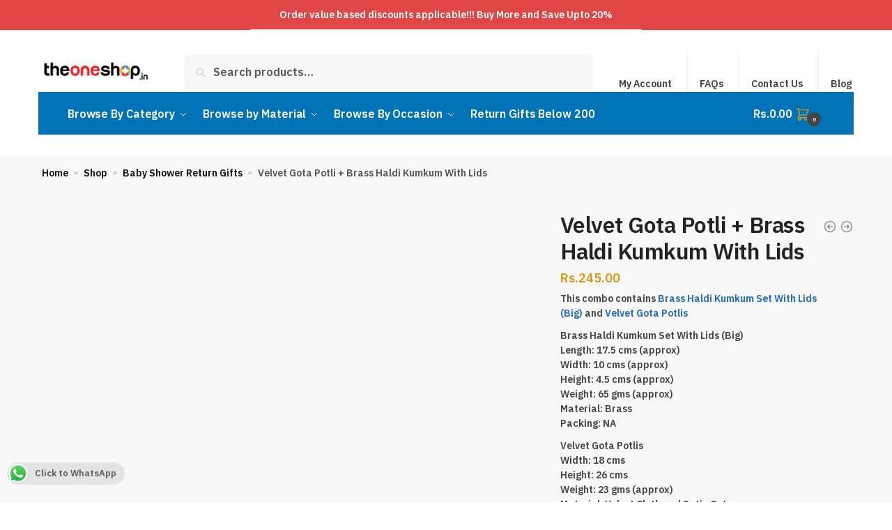

--- FILE ---
content_type: text/html; charset=UTF-8
request_url: https://theoneshop.in/shop/brass-haldi-kumkum-velvet-potli/
body_size: 32543
content:
<!doctype html>
<html lang="en-US">
<head>
	<meta name="facebook-domain-verification" content="8gftgncv6s8nuvek22oq5o607yrjjy" />
<meta charset="UTF-8">
<meta name="viewport" content="width=device-width, initial-scale=1, maximum-scale=1">
<link rel="profile" href="http://gmpg.org/xfn/11">
<link rel="pingback" href="https://theoneshop.in/xmlrpc.php">

<meta name='robots' content='index, follow, max-image-preview:large, max-snippet:-1, max-video-preview:-1' />
	<style>img:is([sizes="auto" i], [sizes^="auto," i]) { contain-intrinsic-size: 3000px 1500px }</style>
	
	<!-- This site is optimized with the Yoast SEO plugin v22.0 - https://yoast.com/wordpress/plugins/seo/ -->
	<title>Velvet Gota Potli + Brass Haldi Kumkum With Lids - The One Shop - Return Gifts and More</title>
	<link rel="canonical" href="https://theoneshop.in/shop/brass-haldi-kumkum-velvet-potli/" />
	<meta property="og:locale" content="en_US" />
	<meta property="og:type" content="article" />
	<meta property="og:title" content="Velvet Gota Potli + Brass Haldi Kumkum With Lids - The One Shop - Return Gifts and More" />
	<meta property="og:description" content="This combo contains Brass Haldi Kumkum Set With Lids (Big) and Velvet Gota Potlis  Brass Haldi Kumkum Set With Lids (Big) Length: 17.5 cms (approx) Width: 10 cms (approx) Height: 4.5 cms (approx) Weight: 65 gms (approx) Material: Brass Packing: NA  Velvet Gota Potlis Width: 18 cms Height: 26 cms Weight: 23 gms (approx) Material: Velvet Cloth and Satin Gota Note: This product comes in assorted colours. Price mentioned is per piece.  Shipped In: 5 to 7 working days" />
	<meta property="og:url" content="https://theoneshop.in/shop/brass-haldi-kumkum-velvet-potli/" />
	<meta property="og:site_name" content="The One Shop - Return Gifts and More" />
	<meta property="article:publisher" content="https://www.facebook.com/TheOneShopIndia/" />
	<meta property="article:modified_time" content="2020-11-16T16:35:31+00:00" />
	<meta property="og:image" content="https://theoneshop.in/wp-content/uploads/2016/09/910003.jpg" />
	<meta property="og:image:width" content="1000" />
	<meta property="og:image:height" content="1000" />
	<meta property="og:image:type" content="image/jpeg" />
	<meta name="twitter:card" content="summary_large_image" />
	<meta name="twitter:site" content="@theoneshopindia" />
	<script type="application/ld+json" class="yoast-schema-graph">{"@context":"https://schema.org","@graph":[{"@type":"WebPage","@id":"https://theoneshop.in/shop/brass-haldi-kumkum-velvet-potli/","url":"https://theoneshop.in/shop/brass-haldi-kumkum-velvet-potli/","name":"Velvet Gota Potli + Brass Haldi Kumkum With Lids - The One Shop - Return Gifts and More","isPartOf":{"@id":"https://theoneshop.in/#website"},"primaryImageOfPage":{"@id":"https://theoneshop.in/shop/brass-haldi-kumkum-velvet-potli/#primaryimage"},"image":{"@id":"https://theoneshop.in/shop/brass-haldi-kumkum-velvet-potli/#primaryimage"},"thumbnailUrl":"https://theoneshop.in/wp-content/uploads/2016/09/910003.jpg","datePublished":"2016-09-25T01:37:38+00:00","dateModified":"2020-11-16T16:35:31+00:00","breadcrumb":{"@id":"https://theoneshop.in/shop/brass-haldi-kumkum-velvet-potli/#breadcrumb"},"inLanguage":"en-US","potentialAction":[{"@type":"ReadAction","target":["https://theoneshop.in/shop/brass-haldi-kumkum-velvet-potli/"]}]},{"@type":"ImageObject","inLanguage":"en-US","@id":"https://theoneshop.in/shop/brass-haldi-kumkum-velvet-potli/#primaryimage","url":"https://theoneshop.in/wp-content/uploads/2016/09/910003.jpg","contentUrl":"https://theoneshop.in/wp-content/uploads/2016/09/910003.jpg","width":1000,"height":1000},{"@type":"BreadcrumbList","@id":"https://theoneshop.in/shop/brass-haldi-kumkum-velvet-potli/#breadcrumb","itemListElement":[{"@type":"ListItem","position":1,"name":"Home","item":"https://theoneshop.in/"},{"@type":"ListItem","position":2,"name":"Shop","item":"https://theoneshop.in/shop/"},{"@type":"ListItem","position":3,"name":"Baby Shower Return Gifts","item":"https://theoneshop.in/product-category/baby-shower-gifts/"},{"@type":"ListItem","position":4,"name":"Velvet Gota Potli + Brass Haldi Kumkum With Lids"}]},{"@type":"WebSite","@id":"https://theoneshop.in/#website","url":"https://theoneshop.in/","name":"The One Shop - Return Gifts and More","description":"","publisher":{"@id":"https://theoneshop.in/#organization"},"potentialAction":[{"@type":"SearchAction","target":{"@type":"EntryPoint","urlTemplate":"https://theoneshop.in/?s={search_term_string}"},"query-input":"required name=search_term_string"}],"inLanguage":"en-US"},{"@type":"Organization","@id":"https://theoneshop.in/#organization","name":"The One Shop","url":"https://theoneshop.in/","logo":{"@type":"ImageObject","inLanguage":"en-US","@id":"https://theoneshop.in/#/schema/logo/image/","url":"https://theoneshop.in/wp-content/uploads/2015/09/The-One-Shop-200815-2B-copy1.png","contentUrl":"https://theoneshop.in/wp-content/uploads/2015/09/The-One-Shop-200815-2B-copy1.png","width":200,"height":46,"caption":"The One Shop"},"image":{"@id":"https://theoneshop.in/#/schema/logo/image/"},"sameAs":["https://www.facebook.com/TheOneShopIndia/","https://twitter.com/theoneshopindia","https://www.instagram.com/TheOneShopIndia/","https://www.pinterest.com/theoneshopindia/"]}]}</script>
	<!-- / Yoast SEO plugin. -->


<link rel="alternate" type="application/rss+xml" title="The One Shop - Return Gifts and More &raquo; Feed" href="https://theoneshop.in/feed/" />
<link rel="alternate" type="application/rss+xml" title="The One Shop - Return Gifts and More &raquo; Comments Feed" href="https://theoneshop.in/comments/feed/" />
<script type="text/javascript">
/* <![CDATA[ */
window._wpemojiSettings = {"baseUrl":"https:\/\/s.w.org\/images\/core\/emoji\/15.0.3\/72x72\/","ext":".png","svgUrl":"https:\/\/s.w.org\/images\/core\/emoji\/15.0.3\/svg\/","svgExt":".svg","source":{"concatemoji":"https:\/\/theoneshop.in\/wp-includes\/js\/wp-emoji-release.min.js?ver=6.7.1"}};
/*! This file is auto-generated */
!function(i,n){var o,s,e;function c(e){try{var t={supportTests:e,timestamp:(new Date).valueOf()};sessionStorage.setItem(o,JSON.stringify(t))}catch(e){}}function p(e,t,n){e.clearRect(0,0,e.canvas.width,e.canvas.height),e.fillText(t,0,0);var t=new Uint32Array(e.getImageData(0,0,e.canvas.width,e.canvas.height).data),r=(e.clearRect(0,0,e.canvas.width,e.canvas.height),e.fillText(n,0,0),new Uint32Array(e.getImageData(0,0,e.canvas.width,e.canvas.height).data));return t.every(function(e,t){return e===r[t]})}function u(e,t,n){switch(t){case"flag":return n(e,"\ud83c\udff3\ufe0f\u200d\u26a7\ufe0f","\ud83c\udff3\ufe0f\u200b\u26a7\ufe0f")?!1:!n(e,"\ud83c\uddfa\ud83c\uddf3","\ud83c\uddfa\u200b\ud83c\uddf3")&&!n(e,"\ud83c\udff4\udb40\udc67\udb40\udc62\udb40\udc65\udb40\udc6e\udb40\udc67\udb40\udc7f","\ud83c\udff4\u200b\udb40\udc67\u200b\udb40\udc62\u200b\udb40\udc65\u200b\udb40\udc6e\u200b\udb40\udc67\u200b\udb40\udc7f");case"emoji":return!n(e,"\ud83d\udc26\u200d\u2b1b","\ud83d\udc26\u200b\u2b1b")}return!1}function f(e,t,n){var r="undefined"!=typeof WorkerGlobalScope&&self instanceof WorkerGlobalScope?new OffscreenCanvas(300,150):i.createElement("canvas"),a=r.getContext("2d",{willReadFrequently:!0}),o=(a.textBaseline="top",a.font="600 32px Arial",{});return e.forEach(function(e){o[e]=t(a,e,n)}),o}function t(e){var t=i.createElement("script");t.src=e,t.defer=!0,i.head.appendChild(t)}"undefined"!=typeof Promise&&(o="wpEmojiSettingsSupports",s=["flag","emoji"],n.supports={everything:!0,everythingExceptFlag:!0},e=new Promise(function(e){i.addEventListener("DOMContentLoaded",e,{once:!0})}),new Promise(function(t){var n=function(){try{var e=JSON.parse(sessionStorage.getItem(o));if("object"==typeof e&&"number"==typeof e.timestamp&&(new Date).valueOf()<e.timestamp+604800&&"object"==typeof e.supportTests)return e.supportTests}catch(e){}return null}();if(!n){if("undefined"!=typeof Worker&&"undefined"!=typeof OffscreenCanvas&&"undefined"!=typeof URL&&URL.createObjectURL&&"undefined"!=typeof Blob)try{var e="postMessage("+f.toString()+"("+[JSON.stringify(s),u.toString(),p.toString()].join(",")+"));",r=new Blob([e],{type:"text/javascript"}),a=new Worker(URL.createObjectURL(r),{name:"wpTestEmojiSupports"});return void(a.onmessage=function(e){c(n=e.data),a.terminate(),t(n)})}catch(e){}c(n=f(s,u,p))}t(n)}).then(function(e){for(var t in e)n.supports[t]=e[t],n.supports.everything=n.supports.everything&&n.supports[t],"flag"!==t&&(n.supports.everythingExceptFlag=n.supports.everythingExceptFlag&&n.supports[t]);n.supports.everythingExceptFlag=n.supports.everythingExceptFlag&&!n.supports.flag,n.DOMReady=!1,n.readyCallback=function(){n.DOMReady=!0}}).then(function(){return e}).then(function(){var e;n.supports.everything||(n.readyCallback(),(e=n.source||{}).concatemoji?t(e.concatemoji):e.wpemoji&&e.twemoji&&(t(e.twemoji),t(e.wpemoji)))}))}((window,document),window._wpemojiSettings);
/* ]]> */
</script>
<style id='wp-emoji-styles-inline-css' type='text/css'>

	img.wp-smiley, img.emoji {
		display: inline !important;
		border: none !important;
		box-shadow: none !important;
		height: 1em !important;
		width: 1em !important;
		margin: 0 0.07em !important;
		vertical-align: -0.1em !important;
		background: none !important;
		padding: 0 !important;
	}
</style>
<link rel='stylesheet' id='wp-block-library-css' href='https://theoneshop.in/wp-includes/css/dist/block-library/style.min.css?ver=6.7.1' type='text/css' media='all' />
<style id='classic-theme-styles-inline-css' type='text/css'>
/*! This file is auto-generated */
.wp-block-button__link{color:#fff;background-color:#32373c;border-radius:9999px;box-shadow:none;text-decoration:none;padding:calc(.667em + 2px) calc(1.333em + 2px);font-size:1.125em}.wp-block-file__button{background:#32373c;color:#fff;text-decoration:none}
</style>
<style id='global-styles-inline-css' type='text/css'>
:root{--wp--preset--aspect-ratio--square: 1;--wp--preset--aspect-ratio--4-3: 4/3;--wp--preset--aspect-ratio--3-4: 3/4;--wp--preset--aspect-ratio--3-2: 3/2;--wp--preset--aspect-ratio--2-3: 2/3;--wp--preset--aspect-ratio--16-9: 16/9;--wp--preset--aspect-ratio--9-16: 9/16;--wp--preset--color--black: #000000;--wp--preset--color--cyan-bluish-gray: #abb8c3;--wp--preset--color--white: #ffffff;--wp--preset--color--pale-pink: #f78da7;--wp--preset--color--vivid-red: #cf2e2e;--wp--preset--color--luminous-vivid-orange: #ff6900;--wp--preset--color--luminous-vivid-amber: #fcb900;--wp--preset--color--light-green-cyan: #7bdcb5;--wp--preset--color--vivid-green-cyan: #00d084;--wp--preset--color--pale-cyan-blue: #8ed1fc;--wp--preset--color--vivid-cyan-blue: #0693e3;--wp--preset--color--vivid-purple: #9b51e0;--wp--preset--gradient--vivid-cyan-blue-to-vivid-purple: linear-gradient(135deg,rgba(6,147,227,1) 0%,rgb(155,81,224) 100%);--wp--preset--gradient--light-green-cyan-to-vivid-green-cyan: linear-gradient(135deg,rgb(122,220,180) 0%,rgb(0,208,130) 100%);--wp--preset--gradient--luminous-vivid-amber-to-luminous-vivid-orange: linear-gradient(135deg,rgba(252,185,0,1) 0%,rgba(255,105,0,1) 100%);--wp--preset--gradient--luminous-vivid-orange-to-vivid-red: linear-gradient(135deg,rgba(255,105,0,1) 0%,rgb(207,46,46) 100%);--wp--preset--gradient--very-light-gray-to-cyan-bluish-gray: linear-gradient(135deg,rgb(238,238,238) 0%,rgb(169,184,195) 100%);--wp--preset--gradient--cool-to-warm-spectrum: linear-gradient(135deg,rgb(74,234,220) 0%,rgb(151,120,209) 20%,rgb(207,42,186) 40%,rgb(238,44,130) 60%,rgb(251,105,98) 80%,rgb(254,248,76) 100%);--wp--preset--gradient--blush-light-purple: linear-gradient(135deg,rgb(255,206,236) 0%,rgb(152,150,240) 100%);--wp--preset--gradient--blush-bordeaux: linear-gradient(135deg,rgb(254,205,165) 0%,rgb(254,45,45) 50%,rgb(107,0,62) 100%);--wp--preset--gradient--luminous-dusk: linear-gradient(135deg,rgb(255,203,112) 0%,rgb(199,81,192) 50%,rgb(65,88,208) 100%);--wp--preset--gradient--pale-ocean: linear-gradient(135deg,rgb(255,245,203) 0%,rgb(182,227,212) 50%,rgb(51,167,181) 100%);--wp--preset--gradient--electric-grass: linear-gradient(135deg,rgb(202,248,128) 0%,rgb(113,206,126) 100%);--wp--preset--gradient--midnight: linear-gradient(135deg,rgb(2,3,129) 0%,rgb(40,116,252) 100%);--wp--preset--font-size--small: 13px;--wp--preset--font-size--medium: 20px;--wp--preset--font-size--large: 36px;--wp--preset--font-size--x-large: 42px;--wp--preset--spacing--20: 0.44rem;--wp--preset--spacing--30: 0.67rem;--wp--preset--spacing--40: 1rem;--wp--preset--spacing--50: 1.5rem;--wp--preset--spacing--60: 2.25rem;--wp--preset--spacing--70: 3.38rem;--wp--preset--spacing--80: 5.06rem;--wp--preset--shadow--natural: 6px 6px 9px rgba(0, 0, 0, 0.2);--wp--preset--shadow--deep: 12px 12px 50px rgba(0, 0, 0, 0.4);--wp--preset--shadow--sharp: 6px 6px 0px rgba(0, 0, 0, 0.2);--wp--preset--shadow--outlined: 6px 6px 0px -3px rgba(255, 255, 255, 1), 6px 6px rgba(0, 0, 0, 1);--wp--preset--shadow--crisp: 6px 6px 0px rgba(0, 0, 0, 1);}:where(.is-layout-flex){gap: 0.5em;}:where(.is-layout-grid){gap: 0.5em;}body .is-layout-flex{display: flex;}.is-layout-flex{flex-wrap: wrap;align-items: center;}.is-layout-flex > :is(*, div){margin: 0;}body .is-layout-grid{display: grid;}.is-layout-grid > :is(*, div){margin: 0;}:where(.wp-block-columns.is-layout-flex){gap: 2em;}:where(.wp-block-columns.is-layout-grid){gap: 2em;}:where(.wp-block-post-template.is-layout-flex){gap: 1.25em;}:where(.wp-block-post-template.is-layout-grid){gap: 1.25em;}.has-black-color{color: var(--wp--preset--color--black) !important;}.has-cyan-bluish-gray-color{color: var(--wp--preset--color--cyan-bluish-gray) !important;}.has-white-color{color: var(--wp--preset--color--white) !important;}.has-pale-pink-color{color: var(--wp--preset--color--pale-pink) !important;}.has-vivid-red-color{color: var(--wp--preset--color--vivid-red) !important;}.has-luminous-vivid-orange-color{color: var(--wp--preset--color--luminous-vivid-orange) !important;}.has-luminous-vivid-amber-color{color: var(--wp--preset--color--luminous-vivid-amber) !important;}.has-light-green-cyan-color{color: var(--wp--preset--color--light-green-cyan) !important;}.has-vivid-green-cyan-color{color: var(--wp--preset--color--vivid-green-cyan) !important;}.has-pale-cyan-blue-color{color: var(--wp--preset--color--pale-cyan-blue) !important;}.has-vivid-cyan-blue-color{color: var(--wp--preset--color--vivid-cyan-blue) !important;}.has-vivid-purple-color{color: var(--wp--preset--color--vivid-purple) !important;}.has-black-background-color{background-color: var(--wp--preset--color--black) !important;}.has-cyan-bluish-gray-background-color{background-color: var(--wp--preset--color--cyan-bluish-gray) !important;}.has-white-background-color{background-color: var(--wp--preset--color--white) !important;}.has-pale-pink-background-color{background-color: var(--wp--preset--color--pale-pink) !important;}.has-vivid-red-background-color{background-color: var(--wp--preset--color--vivid-red) !important;}.has-luminous-vivid-orange-background-color{background-color: var(--wp--preset--color--luminous-vivid-orange) !important;}.has-luminous-vivid-amber-background-color{background-color: var(--wp--preset--color--luminous-vivid-amber) !important;}.has-light-green-cyan-background-color{background-color: var(--wp--preset--color--light-green-cyan) !important;}.has-vivid-green-cyan-background-color{background-color: var(--wp--preset--color--vivid-green-cyan) !important;}.has-pale-cyan-blue-background-color{background-color: var(--wp--preset--color--pale-cyan-blue) !important;}.has-vivid-cyan-blue-background-color{background-color: var(--wp--preset--color--vivid-cyan-blue) !important;}.has-vivid-purple-background-color{background-color: var(--wp--preset--color--vivid-purple) !important;}.has-black-border-color{border-color: var(--wp--preset--color--black) !important;}.has-cyan-bluish-gray-border-color{border-color: var(--wp--preset--color--cyan-bluish-gray) !important;}.has-white-border-color{border-color: var(--wp--preset--color--white) !important;}.has-pale-pink-border-color{border-color: var(--wp--preset--color--pale-pink) !important;}.has-vivid-red-border-color{border-color: var(--wp--preset--color--vivid-red) !important;}.has-luminous-vivid-orange-border-color{border-color: var(--wp--preset--color--luminous-vivid-orange) !important;}.has-luminous-vivid-amber-border-color{border-color: var(--wp--preset--color--luminous-vivid-amber) !important;}.has-light-green-cyan-border-color{border-color: var(--wp--preset--color--light-green-cyan) !important;}.has-vivid-green-cyan-border-color{border-color: var(--wp--preset--color--vivid-green-cyan) !important;}.has-pale-cyan-blue-border-color{border-color: var(--wp--preset--color--pale-cyan-blue) !important;}.has-vivid-cyan-blue-border-color{border-color: var(--wp--preset--color--vivid-cyan-blue) !important;}.has-vivid-purple-border-color{border-color: var(--wp--preset--color--vivid-purple) !important;}.has-vivid-cyan-blue-to-vivid-purple-gradient-background{background: var(--wp--preset--gradient--vivid-cyan-blue-to-vivid-purple) !important;}.has-light-green-cyan-to-vivid-green-cyan-gradient-background{background: var(--wp--preset--gradient--light-green-cyan-to-vivid-green-cyan) !important;}.has-luminous-vivid-amber-to-luminous-vivid-orange-gradient-background{background: var(--wp--preset--gradient--luminous-vivid-amber-to-luminous-vivid-orange) !important;}.has-luminous-vivid-orange-to-vivid-red-gradient-background{background: var(--wp--preset--gradient--luminous-vivid-orange-to-vivid-red) !important;}.has-very-light-gray-to-cyan-bluish-gray-gradient-background{background: var(--wp--preset--gradient--very-light-gray-to-cyan-bluish-gray) !important;}.has-cool-to-warm-spectrum-gradient-background{background: var(--wp--preset--gradient--cool-to-warm-spectrum) !important;}.has-blush-light-purple-gradient-background{background: var(--wp--preset--gradient--blush-light-purple) !important;}.has-blush-bordeaux-gradient-background{background: var(--wp--preset--gradient--blush-bordeaux) !important;}.has-luminous-dusk-gradient-background{background: var(--wp--preset--gradient--luminous-dusk) !important;}.has-pale-ocean-gradient-background{background: var(--wp--preset--gradient--pale-ocean) !important;}.has-electric-grass-gradient-background{background: var(--wp--preset--gradient--electric-grass) !important;}.has-midnight-gradient-background{background: var(--wp--preset--gradient--midnight) !important;}.has-small-font-size{font-size: var(--wp--preset--font-size--small) !important;}.has-medium-font-size{font-size: var(--wp--preset--font-size--medium) !important;}.has-large-font-size{font-size: var(--wp--preset--font-size--large) !important;}.has-x-large-font-size{font-size: var(--wp--preset--font-size--x-large) !important;}
:where(.wp-block-post-template.is-layout-flex){gap: 1.25em;}:where(.wp-block-post-template.is-layout-grid){gap: 1.25em;}
:where(.wp-block-columns.is-layout-flex){gap: 2em;}:where(.wp-block-columns.is-layout-grid){gap: 2em;}
:root :where(.wp-block-pullquote){font-size: 1.5em;line-height: 1.6;}
</style>
<link rel='stylesheet' id='ccw_main_css-css' href='https://theoneshop.in/wp-content/plugins/click-to-chat-for-whatsapp/prev/assets/css/mainstyles.css?ver=3.32' type='text/css' media='all' />
<link rel='stylesheet' id='smart-search-css' href='https://theoneshop.in/wp-content/plugins/smart-woocommerce-search/assets/dist/css/general.css?ver=ysws-2.7.0' type='text/css' media='all' />
<style id='smart-search-inline-css' type='text/css'>
.widget_search.ysm-active .smart-search-suggestions .smart-search-post-icon{width:50px;}.widget_product_search.ysm-active .smart-search-suggestions .smart-search-post-icon{width:50px;}
</style>
<link rel='stylesheet' id='photoswipe-css' href='https://theoneshop.in/wp-content/plugins/woocommerce/assets/css/photoswipe/photoswipe.min.css?ver=8.5.4' type='text/css' media='all' />
<link rel='stylesheet' id='photoswipe-default-skin-css' href='https://theoneshop.in/wp-content/plugins/woocommerce/assets/css/photoswipe/default-skin/default-skin.min.css?ver=8.5.4' type='text/css' media='all' />
<style id='woocommerce-inline-inline-css' type='text/css'>
.woocommerce form .form-row .required { visibility: visible; }
</style>
<link rel='stylesheet' id='shoptimizer-style-css' href='https://theoneshop.in/wp-content/themes/shoptimizer/style.css?ver=2.6.7' type='text/css' media='all' />
<link rel='stylesheet' id='shoptimizer-child-style-css' href='https://theoneshop.in/wp-content/themes/shoptimizer-child-theme/style.css?ver=1.1.1' type='text/css' media='all' />
<link rel='stylesheet' id='owlcarousel-style-css' href='https://theoneshop.in/wp-content/themes/shoptimizer-child-theme/assets/owlcarousel2.3.4/assets/owl.carousel.min.css?ver=6.7.1' type='text/css' media='all' />
<link rel='stylesheet' id='owlcarousel-theme-css' href='https://theoneshop.in/wp-content/themes/shoptimizer-child-theme/assets/owlcarousel2.3.4/assets/owl.theme.default.min.css?ver=6.7.1' type='text/css' media='all' />
<link rel='stylesheet' id='shoptimizer-main-min-css' href='https://theoneshop.in/wp-content/themes/shoptimizer/assets/css/main/main.min.css?ver=2.6.7' type='text/css' media='all' />
<link rel='stylesheet' id='shoptimizer-modal-min-css' href='https://theoneshop.in/wp-content/themes/shoptimizer/assets/css/main/modal.min.css?ver=2.6.7' type='text/css' media='all' />
<link rel='stylesheet' id='shoptimizer-product-min-css' href='https://theoneshop.in/wp-content/themes/shoptimizer/assets/css/main/product.min.css?ver=2.6.7' type='text/css' media='all' />
<link rel='stylesheet' id='shoptimizer-dynamic-style-css' href='https://theoneshop.in/wp-content/themes/shoptimizer/assets/css/main/dynamic.css?ver=2.6.7' type='text/css' media='all' />
<link rel='stylesheet' id='shoptimizer-blocks-min-css' href='https://theoneshop.in/wp-content/themes/shoptimizer/assets/css/main/blocks.min.css?ver=2.6.7' type='text/css' media='all' />
<link rel='stylesheet' id='shoptimizer-woocommerce-min-css' href='https://theoneshop.in/wp-content/themes/shoptimizer/assets/css/main/woocommerce.min.css?ver=2.6.7' type='text/css' media='all' />
<link rel='stylesheet' id='custom-css-css' href='https://theoneshop.in/wp-content/plugins/theme-customisations-master/custom/style.css?ver=6.7.1' type='text/css' media='all' />
<script type="text/javascript" src="https://theoneshop.in/wp-includes/js/jquery/jquery.min.js?ver=3.7.1" id="jquery-core-js"></script>
<script type="text/javascript" src="https://theoneshop.in/wp-includes/js/jquery/jquery-migrate.min.js?ver=3.4.1" id="jquery-migrate-js"></script>
<script type="text/javascript" src="https://theoneshop.in/wp-content/plugins/woocommerce/assets/js/jquery-blockui/jquery.blockUI.min.js?ver=2.7.0-wc.8.5.4" id="jquery-blockui-js" defer="defer" data-wp-strategy="defer"></script>
<script type="text/javascript" id="wc-add-to-cart-js-extra">
/* <![CDATA[ */
var wc_add_to_cart_params = {"ajax_url":"\/wp-admin\/admin-ajax.php","wc_ajax_url":"\/?wc-ajax=%%endpoint%%","i18n_view_cart":"View cart","cart_url":"https:\/\/theoneshop.in\/cart\/","is_cart":"","cart_redirect_after_add":"no"};
/* ]]> */
</script>
<script type="text/javascript" src="https://theoneshop.in/wp-content/plugins/woocommerce/assets/js/frontend/add-to-cart.min.js?ver=8.5.4" id="wc-add-to-cart-js" defer="defer" data-wp-strategy="defer"></script>
<script type="text/javascript" src="https://theoneshop.in/wp-content/plugins/woocommerce/assets/js/zoom/jquery.zoom.min.js?ver=1.7.21-wc.8.5.4" id="zoom-js" defer="defer" data-wp-strategy="defer"></script>
<script type="text/javascript" src="https://theoneshop.in/wp-content/plugins/woocommerce/assets/js/flexslider/jquery.flexslider.min.js?ver=2.7.2-wc.8.5.4" id="flexslider-js" defer="defer" data-wp-strategy="defer"></script>
<script type="text/javascript" src="https://theoneshop.in/wp-content/plugins/woocommerce/assets/js/photoswipe/photoswipe.min.js?ver=4.1.1-wc.8.5.4" id="photoswipe-js" defer="defer" data-wp-strategy="defer"></script>
<script type="text/javascript" src="https://theoneshop.in/wp-content/plugins/woocommerce/assets/js/photoswipe/photoswipe-ui-default.min.js?ver=4.1.1-wc.8.5.4" id="photoswipe-ui-default-js" defer="defer" data-wp-strategy="defer"></script>
<script type="text/javascript" id="wc-single-product-js-extra">
/* <![CDATA[ */
var wc_single_product_params = {"i18n_required_rating_text":"Please select a rating","review_rating_required":"yes","flexslider":{"rtl":false,"animation":"slide","smoothHeight":true,"directionNav":true,"controlNav":"thumbnails","slideshow":false,"animationSpeed":500,"animationLoop":false,"allowOneSlide":false},"zoom_enabled":"1","zoom_options":[],"photoswipe_enabled":"1","photoswipe_options":{"shareEl":false,"closeOnScroll":false,"history":false,"hideAnimationDuration":0,"showAnimationDuration":0},"flexslider_enabled":"1"};
/* ]]> */
</script>
<script type="text/javascript" src="https://theoneshop.in/wp-content/plugins/woocommerce/assets/js/frontend/single-product.min.js?ver=8.5.4" id="wc-single-product-js" defer="defer" data-wp-strategy="defer"></script>
<script type="text/javascript" src="https://theoneshop.in/wp-content/plugins/woocommerce/assets/js/js-cookie/js.cookie.min.js?ver=2.1.4-wc.8.5.4" id="js-cookie-js" defer="defer" data-wp-strategy="defer"></script>
<script type="text/javascript" id="woocommerce-js-extra">
/* <![CDATA[ */
var woocommerce_params = {"ajax_url":"\/wp-admin\/admin-ajax.php","wc_ajax_url":"\/?wc-ajax=%%endpoint%%"};
/* ]]> */
</script>
<script type="text/javascript" src="https://theoneshop.in/wp-content/plugins/woocommerce/assets/js/frontend/woocommerce.min.js?ver=8.5.4" id="woocommerce-js" defer="defer" data-wp-strategy="defer"></script>
<script type="text/javascript" src="https://theoneshop.in/wp-content/plugins/woocommerce-min-max-quantities/assets/js/frontend/validate.min.js?ver=5.0.0" id="wc-mmq-frontend-js" defer="defer" data-wp-strategy="defer"></script>
<script type="text/javascript" src="https://theoneshop.in/wp-content/plugins/theme-customisations-master/custom/custom.js?ver=6.7.1" id="custom-js-js"></script>
<link rel="https://api.w.org/" href="https://theoneshop.in/wp-json/" /><link rel="alternate" title="JSON" type="application/json" href="https://theoneshop.in/wp-json/wp/v2/product/2854" /><link rel="EditURI" type="application/rsd+xml" title="RSD" href="https://theoneshop.in/xmlrpc.php?rsd" />
<meta name="generator" content="WordPress 6.7.1" />
<meta name="generator" content="WooCommerce 8.5.4" />
<link rel='shortlink' href='https://theoneshop.in/?p=2854' />
<link rel="alternate" title="oEmbed (JSON)" type="application/json+oembed" href="https://theoneshop.in/wp-json/oembed/1.0/embed?url=https%3A%2F%2Ftheoneshop.in%2Fshop%2Fbrass-haldi-kumkum-velvet-potli%2F" />
<link rel="alternate" title="oEmbed (XML)" type="text/xml+oembed" href="https://theoneshop.in/wp-json/oembed/1.0/embed?url=https%3A%2F%2Ftheoneshop.in%2Fshop%2Fbrass-haldi-kumkum-velvet-potli%2F&#038;format=xml" />

	<noscript><style>.woocommerce-product-gallery{ opacity: 1 !important; }</style></noscript>
	<meta name="generator" content="Elementor 3.14.1; features: a11y_improvements, additional_custom_breakpoints; settings: css_print_method-external, google_font-enabled, font_display-auto">
<link rel="icon" href="https://theoneshop.in/wp-content/uploads/2016/09/The-One-Shop-Site-Icon-75x75.png" sizes="32x32" />
<link rel="icon" href="https://theoneshop.in/wp-content/uploads/2016/09/The-One-Shop-Site-Icon.png" sizes="192x192" />
<link rel="apple-touch-icon" href="https://theoneshop.in/wp-content/uploads/2016/09/The-One-Shop-Site-Icon.png" />
<meta name="msapplication-TileImage" content="https://theoneshop.in/wp-content/uploads/2016/09/The-One-Shop-Site-Icon.png" />
		<style type="text/css" id="wp-custom-css">
			.content-area header.woocommerce-products-header img {
	display: none;
}

.term-description {
	display: none;
}
		</style>
		<style id="kirki-inline-styles">.site-header .custom-logo-link img{height:38px;}.is_stuck .logo-mark{width:60px;}.is_stuck .primary-navigation.with-logo .menu-primary-menu-container{margin-left:60px;}.price ins, .summary .yith-wcwl-add-to-wishlist a:before, .site .commercekit-wishlist a i:before, .commercekit-wishlist-table .price, .commercekit-wishlist-table .price ins, .commercekit-ajs-product-price, .commercekit-ajs-product-price ins, .widget-area .widget.widget_categories a:hover, #secondary .widget ul li a:hover, #secondary.widget-area .widget li.chosen a, .widget-area .widget a:hover, #secondary .widget_recent_comments ul li a:hover, .woocommerce-pagination .page-numbers li .page-numbers.current, div.product p.price, body:not(.mobile-toggled) .main-navigation ul.menu li.full-width.menu-item-has-children ul li.highlight > a, body:not(.mobile-toggled) .main-navigation ul.menu li.full-width.menu-item-has-children ul li.highlight > a:hover, #secondary .widget ins span.amount, #secondary .widget ins span.amount span, .search-results article h2 a:hover{color:#dc9814;}.spinner > div, .widget_price_filter .ui-slider .ui-slider-range, .widget_price_filter .ui-slider .ui-slider-handle, #page .woocommerce-tabs ul.tabs li span, #secondary.widget-area .widget .tagcloud a:hover, .widget-area .widget.widget_product_tag_cloud a:hover, footer .mc4wp-form input[type="submit"], #payment .payment_methods li.woocommerce-PaymentMethod > input[type=radio]:first-child:checked + label:before, #payment .payment_methods li.wc_payment_method > input[type=radio]:first-child:checked + label:before, #shipping_method > li > input[type=radio]:first-child:checked + label:before, ul#shipping_method li:only-child label:before, .image-border .elementor-image:after, ul.products li.product .yith-wcwl-wishlistexistsbrowse a:before, ul.products li.product .yith-wcwl-wishlistaddedbrowse a:before, ul.products li.product .yith-wcwl-add-button a:before, .summary .yith-wcwl-add-to-wishlist a:before, li.product .commercekit-wishlist a em.cg-wishlist-t:before, li.product .commercekit-wishlist a em.cg-wishlist:before, .site .commercekit-wishlist a i:before, .summary .commercekit-wishlist a i.cg-wishlist-t:before, #page .woocommerce-tabs ul.tabs li a span, .commercekit-atc-tab-links li a span, .main-navigation ul li a span strong, .widget_layered_nav ul.woocommerce-widget-layered-nav-list li.chosen:before{background-color:#dc9814;}.woocommerce-tabs .tabs li a::after, .commercekit-atc-tab-links li a:after{border-color:#dc9814;}a{color:#1e68c4;}a:hover{color:#111;}body{background-color:#fff;}.col-full.topbar-wrapper{background-color:#e14646;border-bottom-color:#eee;}.top-bar, .top-bar a{color:#ffffff;}body:not(.header-4) .site-header, .header-4-container{background-color:#fff;}.fa.menu-item, .ri.menu-item{border-left-color:#eee;}.header-4 .search-trigger span{border-right-color:#eee;}.header-widget-region{background-color:#f6d697;}.header-widget-region, .header-widget-region a{color:#fff;}.button, .button:hover, .commercekit-wishlist-table button, input[type=submit], ul.products li.product .button, ul.products li.product .added_to_cart, ul.wc-block-grid__products .wp-block-button__link, ul.wc-block-grid__products .wp-block-button__link:hover, .site .widget_shopping_cart a.button.checkout, .woocommerce #respond input#submit.alt, .main-navigation ul.menu ul li a.button, .main-navigation ul.menu ul li a.button:hover, body .main-navigation ul.menu li.menu-item-has-children.full-width > .sub-menu-wrapper li a.button:hover, .main-navigation ul.menu li.menu-item-has-children.full-width > .sub-menu-wrapper li:hover a.added_to_cart, .site div.wpforms-container-full .wpforms-form button[type=submit], .product .cart .single_add_to_cart_button, .woocommerce-cart p.return-to-shop a, .elementor-row .feature p a, .image-feature figcaption span{color:#140000;}.single-product div.product form.cart .button.added::before, #payment .place-order .button:before, .cart-collaterals .checkout-button:before, .widget_shopping_cart .buttons .checkout:before{background-color:#140000;}.button, input[type=submit], ul.products li.product .button, .commercekit-wishlist-table button, .woocommerce #respond input#submit.alt, .product .cart .single_add_to_cart_button, .widget_shopping_cart a.button.checkout, .main-navigation ul.menu li.menu-item-has-children.full-width > .sub-menu-wrapper li a.added_to_cart, .site div.wpforms-container-full .wpforms-form button[type=submit], ul.products li.product .added_to_cart, ul.wc-block-grid__products .wp-block-button__link, .woocommerce-cart p.return-to-shop a, .elementor-row .feature a, .image-feature figcaption span{background-color:#f69b12;}.widget_shopping_cart a.button.checkout{border-color:#f69b12;}.button:hover, [type="submit"]:hover, .commercekit-wishlist-table button:hover, ul.products li.product .button:hover, #place_order[type="submit"]:hover, body .woocommerce #respond input#submit.alt:hover, .product .cart .single_add_to_cart_button:hover, .main-navigation ul.menu li.menu-item-has-children.full-width > .sub-menu-wrapper li a.added_to_cart:hover, .site div.wpforms-container-full .wpforms-form button[type=submit]:hover, .site div.wpforms-container-full .wpforms-form button[type=submit]:focus, ul.products li.product .added_to_cart:hover, ul.wc-block-grid__products .wp-block-button__link:hover, .widget_shopping_cart a.button.checkout:hover, .woocommerce-cart p.return-to-shop a:hover{background-color:#ed4e4e;}.widget_shopping_cart a.button.checkout:hover{border-color:#ed4e4e;}.onsale, .product-label, .wc-block-grid__product-onsale{background-color:#3bb54a;color:#fff;}.content-area .summary .onsale{color:#3bb54a;}.summary .product-label:before, .product-details-wrapper .product-label:before{border-right-color:#3bb54a;}.entry-content .testimonial-entry-title:after, .cart-summary .widget li strong::before, p.stars.selected a.active::before, p.stars:hover a::before, p.stars.selected a:not(.active)::before{color:#ee9e13;}.star-rating > span:before{background-color:#ee9e13;}header.woocommerce-products-header, .shoptimizer-category-banner{background-color:#efeee3;}.term-description p, .term-description a, .term-description a:hover, .shoptimizer-category-banner h1, .shoptimizer-category-banner .taxonomy-description p{color:#222;}.single-product .site-content .col-full{background-color:#f8f8f8;}.call-back-feature a{background-color:#dc9814;color:#fff;}ul.checkout-bar:before, .woocommerce-checkout .checkout-bar li.active:after, ul.checkout-bar li.visited:after{background-color:#3bb54a;}.below-content .widget .ri{color:#999;}.below-content .widget svg{stroke:#999;}footer.site-footer, footer.copyright{background-color:#0073b6;color:#ffffff;}.site footer.site-footer .widget .widget-title, .site-footer .widget.widget_block h2{color:#fff;}footer.site-footer a:not(.button), footer.copyright a{color:#0a0909;}footer.site-footer a:not(.button):hover, footer.copyright a:hover{color:#fff;}footer.site-footer li a:after{border-color:#fff;}.top-bar{font-size:14px;}.menu-primary-menu-container > ul > li > a span:before{border-color:#dc9814;}.secondary-navigation .menu a, .ri.menu-item:before, .fa.menu-item:before{color:#404040;}.secondary-navigation .icon-wrapper svg{stroke:#404040;}.site-header-cart a.cart-contents .count, .site-header-cart a.cart-contents .count:after{border-color:#dc9814;}.site-header-cart a.cart-contents .count, .shoptimizer-cart-icon i{color:#dc9814;}.site-header-cart a.cart-contents:hover .count, .site-header-cart a.cart-contents:hover .count{background-color:#dc9814;}.site-header-cart .cart-contents{color:#fff;}.site-header-cart a.cart-contents .shoptimizer-cart-icon .mini-count{background-color:#444444;border-color:#444444;}.header-widget-region .widget{padding-top:12px;padding-bottom:12px;}.site .header-widget-region p, .site .header-widget-region li{font-size:14px;}.col-full, .single-product .site-content .shoptimizer-sticky-add-to-cart .col-full, body .woocommerce-message, .single-product .site-content .commercekit-sticky-add-to-cart .col-full{max-width:1170px;}.product-details-wrapper, .single-product .woocommerce-Tabs-panel, .single-product .archive-header .woocommerce-breadcrumb, .plp-below.archive.woocommerce .archive-header .woocommerce-breadcrumb, .related.products, .site-content #sspotReviews:not([data-shortcode="1"]), .upsells.products, .composite_summary, .composite_wrap, .yith-wfbt-section.woocommerce{max-width:calc(1170px + 5.2325em);}.main-navigation ul li.menu-item-has-children.full-width .container, .single-product .woocommerce-error{max-width:1170px;}.below-content .col-full, footer .col-full{max-width:calc(1170px + 40px);}#secondary{width:17%;}.content-area{width:76%;}body, button, input, select, option, textarea, h6{font-family:IBM Plex Sans;font-size:16px;font-weight:400;color:#444;}.menu-primary-menu-container > ul > li > a, .site-header-cart .cart-contents{font-family:IBM Plex Sans;font-size:16px;font-weight:400;letter-spacing:-0.1px;text-transform:none;}.main-navigation ul.menu ul li > a, .main-navigation ul.nav-menu ul li > a, .main-navigation ul.menu ul li.nolink{font-family:IBM Plex Sans;font-size:15px;font-weight:400;text-transform:none;}.main-navigation ul.menu li.menu-item-has-children.full-width > .sub-menu-wrapper li.menu-item-has-children > a, .main-navigation ul.menu li.menu-item-has-children.full-width > .sub-menu-wrapper li.heading > a, .main-navigation ul.menu li.menu-item-has-children.full-width > .sub-menu-wrapper li.nolink > span{font-family:IBM Plex Sans;font-size:12px;font-weight:600;letter-spacing:0.5px;text-transform:none;color:#111;}.entry-content{font-family:IBM Plex Sans;font-size:17px;font-weight:400;line-height:1.5;text-transform:none;color:#444;}h1{font-family:IBM Plex Sans;font-size:40px;font-weight:600;letter-spacing:-0.5px;line-height:1.3;text-transform:none;color:#222;}h2{font-family:IBM Plex Sans;font-size:30px;font-weight:600;letter-spacing:-0.5px;line-height:1.25;text-transform:none;color:#222;}h3{font-family:IBM Plex Sans;font-size:24px;font-weight:600;letter-spacing:0px;line-height:1.45;text-transform:none;color:#222;}h4{font-family:IBM Plex Sans;font-size:20px;font-weight:600;letter-spacing:0px;line-height:1.4;text-transform:none;color:#222;}h5{font-family:IBM Plex Sans;font-size:18px;font-weight:600;letter-spacing:0px;line-height:1.4;text-transform:none;color:#222;}blockquote p{font-family:IBM Plex Sans;font-size:20px;font-weight:400;line-height:1.45;text-transform:none;color:#222;}.widget .widget-title, .widget .widgettitle, .widget.widget_block h2{font-family:IBM Plex Sans;font-size:15px;font-weight:600;letter-spacing:0px;line-height:1.5;text-transform:uppercase;}body.single-post h1{font-family:IBM Plex Sans;font-size:36px;font-weight:600;letter-spacing:-0.6px;line-height:1.24;text-transform:none;}.term-description, .shoptimizer-category-banner .taxonomy-description{font-family:IBM Plex Sans;font-size:17px;font-weight:400;letter-spacing:-0.1px;line-height:1.5;text-transform:none;}.content-area ul.products li.product .woocommerce-loop-product__title, .content-area ul.products li.product h2, ul.products li.product .woocommerce-loop-product__title, ul.products li.product .woocommerce-loop-product__title, .main-navigation ul.menu ul li.product .woocommerce-loop-product__title a, .wc-block-grid__product .wc-block-grid__product-title{font-family:IBM Plex Sans;font-size:15px;font-weight:600;letter-spacing:0px;line-height:1.3;text-transform:none;}.summary h1{font-family:IBM Plex Sans;font-size:32px;font-weight:600;letter-spacing:-0.5px;line-height:1.2;text-transform:none;}body .woocommerce #respond input#submit.alt, body .woocommerce a.button.alt, body .woocommerce button.button.alt, body .woocommerce input.button.alt, .product .cart .single_add_to_cart_button, .shoptimizer-sticky-add-to-cart__content-button a.button, .widget_shopping_cart a.button.checkout, #cgkit-tab-commercekit-sticky-atc-title button, #cgkit-mobile-commercekit-sticky-atc button{font-family:IBM Plex Sans;font-size:16px;font-weight:600;letter-spacing:0px;text-transform:none;}@media (max-width: 992px){.main-header, .site-branding{height:70px;}.main-header .site-header-cart{top:calc(-14px + 70px / 2);}.sticky-m .mobile-filter, .sticky-m #cgkitpf-horizontal{top:70px;}.sticky-m .commercekit-atc-sticky-tabs{top:calc(70px - 1px);}.m-search-bh.sticky-m .commercekit-atc-sticky-tabs, .m-search-toggled.sticky-m .commercekit-atc-sticky-tabs{top:calc(70px + 60px - 1px);}.m-search-bh.sticky-m .mobile-filter, .m-search-toggled.sticky-m .mobile-filter, .m-search-bh.sticky-m #cgkitpf-horizontal, .m-search-toggled.sticky-m #cgkitpf-horizontal{top:calc(70px + 60px);}.sticky-m .cg-layout-vertical-scroll .cg-thumb-swiper{top:calc(70px + 10px);}body.theme-shoptimizer .site-header .custom-logo-link img, body.wp-custom-logo .site-header .custom-logo-link img{height:22px;}.m-search-bh .site-search, .m-search-toggled .site-search, .site-branding button.menu-toggle, .site-branding button.menu-toggle:hover{background-color:#fff;}.menu-toggle .bar, .site-header-cart a.cart-contents:hover .count{background-color:#111;}.menu-toggle .bar-text, .menu-toggle:hover .bar-text, .site-header-cart a.cart-contents .count{color:#111;}.mobile-search-toggle svg, .mobile-myaccount svg{stroke:#111;}.site-header-cart a.cart-contents:hover .count{background-color:#dc9814;}.site-header-cart a.cart-contents:not(:hover) .count{color:#dc9814;}.shoptimizer-cart-icon svg{stroke:#dc9814;}.site-header .site-header-cart a.cart-contents .count, .site-header-cart a.cart-contents .count:after{border-color:#dc9814;}.col-full-nav{background-color:#fff;}.main-navigation ul li a, body .main-navigation ul.menu > li.menu-item-has-children > span.caret::after, .main-navigation .woocommerce-loop-product__title, .main-navigation ul.menu li.product, body .main-navigation ul.menu li.menu-item-has-children.full-width>.sub-menu-wrapper li h6 a, body .main-navigation ul.menu li.menu-item-has-children.full-width>.sub-menu-wrapper li h6 a:hover, .main-navigation ul.products li.product .price, body .main-navigation ul.menu li.menu-item-has-children li.menu-item-has-children span.caret, body.mobile-toggled .main-navigation ul.menu li.menu-item-has-children.full-width > .sub-menu-wrapper li p.product__categories a, body.mobile-toggled ul.products li.product p.product__categories a, body li.menu-item-product p.product__categories, main-navigation ul.menu li.menu-item-has-children.full-width > .sub-menu-wrapper li.menu-item-has-children > a, .main-navigation ul.menu li.menu-item-has-children.full-width > .sub-menu-wrapper li.heading > a, .mobile-extra, .mobile-extra h4, .mobile-extra a:not(.button){color:#222;}.main-navigation ul.menu li.menu-item-has-children span.caret::after{background-color:#222;}.main-navigation ul.menu > li.menu-item-has-children.dropdown-open > .sub-menu-wrapper{border-bottom-color:#eee;}}@media (min-width: 993px){.col-full-nav{background-color:#0073b6;}.col-full.main-header{padding-top:30px;padding-bottom:30px;}.menu-primary-menu-container > ul > li > a, .site-header-cart, .logo-mark{line-height:60px;}.site-header-cart, .menu-primary-menu-container > ul > li.menu-button{height:60px;}.menu-primary-menu-container > ul > li > a{color:#fff;}.main-navigation ul.menu > li.menu-item-has-children > a::after{background-color:#fff;}.menu-primary-menu-container > ul.menu:hover > li > a{opacity:0.65;}.main-navigation ul.menu ul.sub-menu{background-color:#fff;}.main-navigation ul.menu ul li a, .main-navigation ul.nav-menu ul li a{color:#323232;}.main-navigation ul.menu ul a:hover{color:#dc9814;}.shoptimizer-cart-icon svg{stroke:#dc9814;}.site-header-cart a.cart-contents:hover .count{color:#fff;}body.header-4:not(.full-width-header) .header-4-inner, .summary form.cart.commercekit_sticky-atc .commercekit-pdp-sticky-inner, .commercekit-atc-sticky-tabs ul.commercekit-atc-tab-links, .h-ckit-filters.no-woocommerce-sidebar .commercekit-product-filters{max-width:1170px;}}@media (min-width: 992px){.top-bar .textwidget{padding-top:10px;padding-bottom:10px;}}/* cyrillic-ext */
@font-face {
  font-family: 'IBM Plex Sans';
  font-style: normal;
  font-weight: 400;
  font-stretch: normal;
  font-display: swap;
  src: url(https://theoneshop.in/wp-content/fonts/ibm-plex-sans/font) format('woff');
  unicode-range: U+0460-052F, U+1C80-1C8A, U+20B4, U+2DE0-2DFF, U+A640-A69F, U+FE2E-FE2F;
}
/* cyrillic */
@font-face {
  font-family: 'IBM Plex Sans';
  font-style: normal;
  font-weight: 400;
  font-stretch: normal;
  font-display: swap;
  src: url(https://theoneshop.in/wp-content/fonts/ibm-plex-sans/font) format('woff');
  unicode-range: U+0301, U+0400-045F, U+0490-0491, U+04B0-04B1, U+2116;
}
/* greek */
@font-face {
  font-family: 'IBM Plex Sans';
  font-style: normal;
  font-weight: 400;
  font-stretch: normal;
  font-display: swap;
  src: url(https://theoneshop.in/wp-content/fonts/ibm-plex-sans/font) format('woff');
  unicode-range: U+0370-0377, U+037A-037F, U+0384-038A, U+038C, U+038E-03A1, U+03A3-03FF;
}
/* vietnamese */
@font-face {
  font-family: 'IBM Plex Sans';
  font-style: normal;
  font-weight: 400;
  font-stretch: normal;
  font-display: swap;
  src: url(https://theoneshop.in/wp-content/fonts/ibm-plex-sans/font) format('woff');
  unicode-range: U+0102-0103, U+0110-0111, U+0128-0129, U+0168-0169, U+01A0-01A1, U+01AF-01B0, U+0300-0301, U+0303-0304, U+0308-0309, U+0323, U+0329, U+1EA0-1EF9, U+20AB;
}
/* latin-ext */
@font-face {
  font-family: 'IBM Plex Sans';
  font-style: normal;
  font-weight: 400;
  font-stretch: normal;
  font-display: swap;
  src: url(https://theoneshop.in/wp-content/fonts/ibm-plex-sans/font) format('woff');
  unicode-range: U+0100-02BA, U+02BD-02C5, U+02C7-02CC, U+02CE-02D7, U+02DD-02FF, U+0304, U+0308, U+0329, U+1D00-1DBF, U+1E00-1E9F, U+1EF2-1EFF, U+2020, U+20A0-20AB, U+20AD-20C0, U+2113, U+2C60-2C7F, U+A720-A7FF;
}
/* latin */
@font-face {
  font-family: 'IBM Plex Sans';
  font-style: normal;
  font-weight: 400;
  font-stretch: normal;
  font-display: swap;
  src: url(https://theoneshop.in/wp-content/fonts/ibm-plex-sans/font) format('woff');
  unicode-range: U+0000-00FF, U+0131, U+0152-0153, U+02BB-02BC, U+02C6, U+02DA, U+02DC, U+0304, U+0308, U+0329, U+2000-206F, U+20AC, U+2122, U+2191, U+2193, U+2212, U+2215, U+FEFF, U+FFFD;
}
/* cyrillic-ext */
@font-face {
  font-family: 'IBM Plex Sans';
  font-style: normal;
  font-weight: 600;
  font-stretch: normal;
  font-display: swap;
  src: url(https://theoneshop.in/wp-content/fonts/ibm-plex-sans/font) format('woff');
  unicode-range: U+0460-052F, U+1C80-1C8A, U+20B4, U+2DE0-2DFF, U+A640-A69F, U+FE2E-FE2F;
}
/* cyrillic */
@font-face {
  font-family: 'IBM Plex Sans';
  font-style: normal;
  font-weight: 600;
  font-stretch: normal;
  font-display: swap;
  src: url(https://theoneshop.in/wp-content/fonts/ibm-plex-sans/font) format('woff');
  unicode-range: U+0301, U+0400-045F, U+0490-0491, U+04B0-04B1, U+2116;
}
/* greek */
@font-face {
  font-family: 'IBM Plex Sans';
  font-style: normal;
  font-weight: 600;
  font-stretch: normal;
  font-display: swap;
  src: url(https://theoneshop.in/wp-content/fonts/ibm-plex-sans/font) format('woff');
  unicode-range: U+0370-0377, U+037A-037F, U+0384-038A, U+038C, U+038E-03A1, U+03A3-03FF;
}
/* vietnamese */
@font-face {
  font-family: 'IBM Plex Sans';
  font-style: normal;
  font-weight: 600;
  font-stretch: normal;
  font-display: swap;
  src: url(https://theoneshop.in/wp-content/fonts/ibm-plex-sans/font) format('woff');
  unicode-range: U+0102-0103, U+0110-0111, U+0128-0129, U+0168-0169, U+01A0-01A1, U+01AF-01B0, U+0300-0301, U+0303-0304, U+0308-0309, U+0323, U+0329, U+1EA0-1EF9, U+20AB;
}
/* latin-ext */
@font-face {
  font-family: 'IBM Plex Sans';
  font-style: normal;
  font-weight: 600;
  font-stretch: normal;
  font-display: swap;
  src: url(https://theoneshop.in/wp-content/fonts/ibm-plex-sans/font) format('woff');
  unicode-range: U+0100-02BA, U+02BD-02C5, U+02C7-02CC, U+02CE-02D7, U+02DD-02FF, U+0304, U+0308, U+0329, U+1D00-1DBF, U+1E00-1E9F, U+1EF2-1EFF, U+2020, U+20A0-20AB, U+20AD-20C0, U+2113, U+2C60-2C7F, U+A720-A7FF;
}
/* latin */
@font-face {
  font-family: 'IBM Plex Sans';
  font-style: normal;
  font-weight: 600;
  font-stretch: normal;
  font-display: swap;
  src: url(https://theoneshop.in/wp-content/fonts/ibm-plex-sans/font) format('woff');
  unicode-range: U+0000-00FF, U+0131, U+0152-0153, U+02BB-02BC, U+02C6, U+02DA, U+02DC, U+0304, U+0308, U+0329, U+2000-206F, U+20AC, U+2122, U+2191, U+2193, U+2212, U+2215, U+FEFF, U+FFFD;
}/* cyrillic-ext */
@font-face {
  font-family: 'IBM Plex Sans';
  font-style: normal;
  font-weight: 400;
  font-stretch: normal;
  font-display: swap;
  src: url(https://theoneshop.in/wp-content/fonts/ibm-plex-sans/font) format('woff');
  unicode-range: U+0460-052F, U+1C80-1C8A, U+20B4, U+2DE0-2DFF, U+A640-A69F, U+FE2E-FE2F;
}
/* cyrillic */
@font-face {
  font-family: 'IBM Plex Sans';
  font-style: normal;
  font-weight: 400;
  font-stretch: normal;
  font-display: swap;
  src: url(https://theoneshop.in/wp-content/fonts/ibm-plex-sans/font) format('woff');
  unicode-range: U+0301, U+0400-045F, U+0490-0491, U+04B0-04B1, U+2116;
}
/* greek */
@font-face {
  font-family: 'IBM Plex Sans';
  font-style: normal;
  font-weight: 400;
  font-stretch: normal;
  font-display: swap;
  src: url(https://theoneshop.in/wp-content/fonts/ibm-plex-sans/font) format('woff');
  unicode-range: U+0370-0377, U+037A-037F, U+0384-038A, U+038C, U+038E-03A1, U+03A3-03FF;
}
/* vietnamese */
@font-face {
  font-family: 'IBM Plex Sans';
  font-style: normal;
  font-weight: 400;
  font-stretch: normal;
  font-display: swap;
  src: url(https://theoneshop.in/wp-content/fonts/ibm-plex-sans/font) format('woff');
  unicode-range: U+0102-0103, U+0110-0111, U+0128-0129, U+0168-0169, U+01A0-01A1, U+01AF-01B0, U+0300-0301, U+0303-0304, U+0308-0309, U+0323, U+0329, U+1EA0-1EF9, U+20AB;
}
/* latin-ext */
@font-face {
  font-family: 'IBM Plex Sans';
  font-style: normal;
  font-weight: 400;
  font-stretch: normal;
  font-display: swap;
  src: url(https://theoneshop.in/wp-content/fonts/ibm-plex-sans/font) format('woff');
  unicode-range: U+0100-02BA, U+02BD-02C5, U+02C7-02CC, U+02CE-02D7, U+02DD-02FF, U+0304, U+0308, U+0329, U+1D00-1DBF, U+1E00-1E9F, U+1EF2-1EFF, U+2020, U+20A0-20AB, U+20AD-20C0, U+2113, U+2C60-2C7F, U+A720-A7FF;
}
/* latin */
@font-face {
  font-family: 'IBM Plex Sans';
  font-style: normal;
  font-weight: 400;
  font-stretch: normal;
  font-display: swap;
  src: url(https://theoneshop.in/wp-content/fonts/ibm-plex-sans/font) format('woff');
  unicode-range: U+0000-00FF, U+0131, U+0152-0153, U+02BB-02BC, U+02C6, U+02DA, U+02DC, U+0304, U+0308, U+0329, U+2000-206F, U+20AC, U+2122, U+2191, U+2193, U+2212, U+2215, U+FEFF, U+FFFD;
}
/* cyrillic-ext */
@font-face {
  font-family: 'IBM Plex Sans';
  font-style: normal;
  font-weight: 600;
  font-stretch: normal;
  font-display: swap;
  src: url(https://theoneshop.in/wp-content/fonts/ibm-plex-sans/font) format('woff');
  unicode-range: U+0460-052F, U+1C80-1C8A, U+20B4, U+2DE0-2DFF, U+A640-A69F, U+FE2E-FE2F;
}
/* cyrillic */
@font-face {
  font-family: 'IBM Plex Sans';
  font-style: normal;
  font-weight: 600;
  font-stretch: normal;
  font-display: swap;
  src: url(https://theoneshop.in/wp-content/fonts/ibm-plex-sans/font) format('woff');
  unicode-range: U+0301, U+0400-045F, U+0490-0491, U+04B0-04B1, U+2116;
}
/* greek */
@font-face {
  font-family: 'IBM Plex Sans';
  font-style: normal;
  font-weight: 600;
  font-stretch: normal;
  font-display: swap;
  src: url(https://theoneshop.in/wp-content/fonts/ibm-plex-sans/font) format('woff');
  unicode-range: U+0370-0377, U+037A-037F, U+0384-038A, U+038C, U+038E-03A1, U+03A3-03FF;
}
/* vietnamese */
@font-face {
  font-family: 'IBM Plex Sans';
  font-style: normal;
  font-weight: 600;
  font-stretch: normal;
  font-display: swap;
  src: url(https://theoneshop.in/wp-content/fonts/ibm-plex-sans/font) format('woff');
  unicode-range: U+0102-0103, U+0110-0111, U+0128-0129, U+0168-0169, U+01A0-01A1, U+01AF-01B0, U+0300-0301, U+0303-0304, U+0308-0309, U+0323, U+0329, U+1EA0-1EF9, U+20AB;
}
/* latin-ext */
@font-face {
  font-family: 'IBM Plex Sans';
  font-style: normal;
  font-weight: 600;
  font-stretch: normal;
  font-display: swap;
  src: url(https://theoneshop.in/wp-content/fonts/ibm-plex-sans/font) format('woff');
  unicode-range: U+0100-02BA, U+02BD-02C5, U+02C7-02CC, U+02CE-02D7, U+02DD-02FF, U+0304, U+0308, U+0329, U+1D00-1DBF, U+1E00-1E9F, U+1EF2-1EFF, U+2020, U+20A0-20AB, U+20AD-20C0, U+2113, U+2C60-2C7F, U+A720-A7FF;
}
/* latin */
@font-face {
  font-family: 'IBM Plex Sans';
  font-style: normal;
  font-weight: 600;
  font-stretch: normal;
  font-display: swap;
  src: url(https://theoneshop.in/wp-content/fonts/ibm-plex-sans/font) format('woff');
  unicode-range: U+0000-00FF, U+0131, U+0152-0153, U+02BB-02BC, U+02C6, U+02DA, U+02DC, U+0304, U+0308, U+0329, U+2000-206F, U+20AC, U+2122, U+2191, U+2193, U+2212, U+2215, U+FEFF, U+FFFD;
}/* cyrillic-ext */
@font-face {
  font-family: 'IBM Plex Sans';
  font-style: normal;
  font-weight: 400;
  font-stretch: normal;
  font-display: swap;
  src: url(https://theoneshop.in/wp-content/fonts/ibm-plex-sans/font) format('woff');
  unicode-range: U+0460-052F, U+1C80-1C8A, U+20B4, U+2DE0-2DFF, U+A640-A69F, U+FE2E-FE2F;
}
/* cyrillic */
@font-face {
  font-family: 'IBM Plex Sans';
  font-style: normal;
  font-weight: 400;
  font-stretch: normal;
  font-display: swap;
  src: url(https://theoneshop.in/wp-content/fonts/ibm-plex-sans/font) format('woff');
  unicode-range: U+0301, U+0400-045F, U+0490-0491, U+04B0-04B1, U+2116;
}
/* greek */
@font-face {
  font-family: 'IBM Plex Sans';
  font-style: normal;
  font-weight: 400;
  font-stretch: normal;
  font-display: swap;
  src: url(https://theoneshop.in/wp-content/fonts/ibm-plex-sans/font) format('woff');
  unicode-range: U+0370-0377, U+037A-037F, U+0384-038A, U+038C, U+038E-03A1, U+03A3-03FF;
}
/* vietnamese */
@font-face {
  font-family: 'IBM Plex Sans';
  font-style: normal;
  font-weight: 400;
  font-stretch: normal;
  font-display: swap;
  src: url(https://theoneshop.in/wp-content/fonts/ibm-plex-sans/font) format('woff');
  unicode-range: U+0102-0103, U+0110-0111, U+0128-0129, U+0168-0169, U+01A0-01A1, U+01AF-01B0, U+0300-0301, U+0303-0304, U+0308-0309, U+0323, U+0329, U+1EA0-1EF9, U+20AB;
}
/* latin-ext */
@font-face {
  font-family: 'IBM Plex Sans';
  font-style: normal;
  font-weight: 400;
  font-stretch: normal;
  font-display: swap;
  src: url(https://theoneshop.in/wp-content/fonts/ibm-plex-sans/font) format('woff');
  unicode-range: U+0100-02BA, U+02BD-02C5, U+02C7-02CC, U+02CE-02D7, U+02DD-02FF, U+0304, U+0308, U+0329, U+1D00-1DBF, U+1E00-1E9F, U+1EF2-1EFF, U+2020, U+20A0-20AB, U+20AD-20C0, U+2113, U+2C60-2C7F, U+A720-A7FF;
}
/* latin */
@font-face {
  font-family: 'IBM Plex Sans';
  font-style: normal;
  font-weight: 400;
  font-stretch: normal;
  font-display: swap;
  src: url(https://theoneshop.in/wp-content/fonts/ibm-plex-sans/font) format('woff');
  unicode-range: U+0000-00FF, U+0131, U+0152-0153, U+02BB-02BC, U+02C6, U+02DA, U+02DC, U+0304, U+0308, U+0329, U+2000-206F, U+20AC, U+2122, U+2191, U+2193, U+2212, U+2215, U+FEFF, U+FFFD;
}
/* cyrillic-ext */
@font-face {
  font-family: 'IBM Plex Sans';
  font-style: normal;
  font-weight: 600;
  font-stretch: normal;
  font-display: swap;
  src: url(https://theoneshop.in/wp-content/fonts/ibm-plex-sans/font) format('woff');
  unicode-range: U+0460-052F, U+1C80-1C8A, U+20B4, U+2DE0-2DFF, U+A640-A69F, U+FE2E-FE2F;
}
/* cyrillic */
@font-face {
  font-family: 'IBM Plex Sans';
  font-style: normal;
  font-weight: 600;
  font-stretch: normal;
  font-display: swap;
  src: url(https://theoneshop.in/wp-content/fonts/ibm-plex-sans/font) format('woff');
  unicode-range: U+0301, U+0400-045F, U+0490-0491, U+04B0-04B1, U+2116;
}
/* greek */
@font-face {
  font-family: 'IBM Plex Sans';
  font-style: normal;
  font-weight: 600;
  font-stretch: normal;
  font-display: swap;
  src: url(https://theoneshop.in/wp-content/fonts/ibm-plex-sans/font) format('woff');
  unicode-range: U+0370-0377, U+037A-037F, U+0384-038A, U+038C, U+038E-03A1, U+03A3-03FF;
}
/* vietnamese */
@font-face {
  font-family: 'IBM Plex Sans';
  font-style: normal;
  font-weight: 600;
  font-stretch: normal;
  font-display: swap;
  src: url(https://theoneshop.in/wp-content/fonts/ibm-plex-sans/font) format('woff');
  unicode-range: U+0102-0103, U+0110-0111, U+0128-0129, U+0168-0169, U+01A0-01A1, U+01AF-01B0, U+0300-0301, U+0303-0304, U+0308-0309, U+0323, U+0329, U+1EA0-1EF9, U+20AB;
}
/* latin-ext */
@font-face {
  font-family: 'IBM Plex Sans';
  font-style: normal;
  font-weight: 600;
  font-stretch: normal;
  font-display: swap;
  src: url(https://theoneshop.in/wp-content/fonts/ibm-plex-sans/font) format('woff');
  unicode-range: U+0100-02BA, U+02BD-02C5, U+02C7-02CC, U+02CE-02D7, U+02DD-02FF, U+0304, U+0308, U+0329, U+1D00-1DBF, U+1E00-1E9F, U+1EF2-1EFF, U+2020, U+20A0-20AB, U+20AD-20C0, U+2113, U+2C60-2C7F, U+A720-A7FF;
}
/* latin */
@font-face {
  font-family: 'IBM Plex Sans';
  font-style: normal;
  font-weight: 600;
  font-stretch: normal;
  font-display: swap;
  src: url(https://theoneshop.in/wp-content/fonts/ibm-plex-sans/font) format('woff');
  unicode-range: U+0000-00FF, U+0131, U+0152-0153, U+02BB-02BC, U+02C6, U+02DA, U+02DC, U+0304, U+0308, U+0329, U+2000-206F, U+20AC, U+2122, U+2191, U+2193, U+2212, U+2215, U+FEFF, U+FFFD;
}</style>
<!-- Google Tag Manager -->
<script>(function(w,d,s,l,i){w[l]=w[l]||[];w[l].push({'gtm.start':
new Date().getTime(),event:'gtm.js'});var f=d.getElementsByTagName(s)[0],
j=d.createElement(s),dl=l!='dataLayer'?'&l='+l:'';j.async=true;j.src=
'https://www.googletagmanager.com/gtm.js?id='+i+dl;f.parentNode.insertBefore(j,f);
})(window,document,'script','dataLayer','GTM-W7DM8HP');</script>
<!-- End Google Tag Manager -->

</head>

<body class="product-template-default single single-product postid-2854 wp-custom-logo theme-shoptimizer woocommerce woocommerce-page woocommerce-no-js sticky-m sticky-d pdp-full right-archives-sidebar right-post-sidebar right-page-sidebar wc-active product-align-left elementor-default elementor-kit-34492">
<!-- Google Tag Manager (noscript) -->
<noscript><iframe src="https://www.googletagmanager.com/ns.html?id=GTM-W7DM8HP"
height="0" width="0" style="display:none;visibility:hidden"></iframe></noscript>
<!-- End Google Tag Manager (noscript) -->


<div class="mobile-menu close-drawer">
				<span aria-hidden="true">
					<svg xmlns="http://www.w3.org/2000/svg" fill="none" viewBox="0 0 24 24" stroke="currentColor" stroke-width="1.5"><path stroke-linecap="round" stroke-linejoin="round" d="M6 18L18 6M6 6l12 12"></path></svg>
				</span>
		</div>
<div id="page" class="hfeed site">

			<a class="skip-link screen-reader-text" href="#site-navigation">Skip to navigation</a>
		<a class="skip-link screen-reader-text" href="#content">Skip to content</a>
				<div class="shoptimizer-mini-cart-wrap">
			<div id="ajax-loading">
				<div class="shoptimizer-loader">
					<div class="spinner">
					<div class="bounce1"></div>
					<div class="bounce2"></div>
					<div class="bounce3"></div>
					</div>
				</div>
			</div>
			<div class="cart-drawer-heading">Your Cart</div>
			<div class="close-drawer">
				<span aria-hidden="true">
					<svg xmlns="http://www.w3.org/2000/svg" fill="none" viewBox="0 0 24 24" stroke="currentColor" stroke-width="1.5"><path stroke-linecap="round" stroke-linejoin="round" d="M6 18L18 6M6 6l12 12"></path></svg>
				</span>
			</div>

				<div class="widget woocommerce widget_shopping_cart"><div class="widget_shopping_cart_content"></div></div>
			</div>


			
	<header id="masthead" class="site-header">
		<div class="col-full topbar-wrapper">
			
		
					<div class="col-full topbar-wrapper hide-on-mobile">
				
			<div class="top-bar">
				<div class="col-full">
										<div class="top-bar-center  widget_text">			<div class="textwidget"><p><strong>Order value based discounts applicable!!! Buy More and Save Upto 20%</strong></p>
</div>
		</div>									</div>
			</div>
		</div>
			
				</div>

		<div class="col-full main-header">
			

					<div class="site-branding">
			<button class="menu-toggle" aria-label="Menu" aria-controls="site-navigation" aria-expanded="false">
				<span class="bar"></span><span class="bar"></span><span class="bar"></span>
								<span class="bar-text">MENU</span>
					
			</button>
			<a href="https://theoneshop.in/" class="custom-logo-link"><img width="196" height="46" src="https://theoneshop.in/wp-content/uploads/2015/09/cropped-The-One-Shop-200815-2B-copy1-1.png" class="custom-logo" alt="The One Shop &#8211; Return Gifts and More" srcset="https://theoneshop.in/wp-content/uploads/2015/09/cropped-The-One-Shop-200815-2B-copy1-1.png 196w, https://theoneshop.in/wp-content/uploads/2015/09/cropped-The-One-Shop-200815-2B-copy1-1-150x35.png 150w" sizes="(max-width: 360px) 147px, (max-width: 196px) 100vw, 196px" /></a>		</div>
					
									
												<div class="site-search">
						
							<div class="widget woocommerce widget_product_search"><form role="search" method="get" class="woocommerce-product-search" action="https://theoneshop.in/">
	<label class="screen-reader-text" for="woocommerce-product-search-field-0">Search for:</label>
	<input type="search" id="woocommerce-product-search-field-0" class="search-field" placeholder="Search products&hellip;" value="" name="s" />
	<button type="submit" value="Search" class="">Search</button>
	<input type="hidden" name="post_type" value="product" />
</form>
</div>						</div>
													<nav class="secondary-navigation" aria-label="Secondary Navigation">
					<div class="menu-secondary-menu-container"><ul id="menu-secondary-menu" class="menu"><li id="menu-item-1889" class="menu-item menu-item-type-post_type menu-item-object-page menu-item-1889"><a href="https://theoneshop.in/my-account/">My Account<div class="icon-wrapper"> </div></a></li>
<li id="menu-item-2528" class="menu-item menu-item-type-post_type menu-item-object-page menu-item-2528"><a href="https://theoneshop.in/faq/">FAQs</a></li>
<li id="menu-item-3088" class="menu-item menu-item-type-post_type menu-item-object-page menu-item-3088"><a href="https://theoneshop.in/contact-us/">Contact Us<div class="icon-wrapper"> </div></a></li>
<li id="menu-item-45761" class="menu-item menu-item-type-custom menu-item-object-custom menu-item-45761"><a href="https://theoneshop.in/blog/">Blog</a></li>
</ul></div>				</nav><!-- #site-navigation -->
								



		<ul class="site-header-cart menu">
			<li>			
	<div class="cart-click">

					<a class="cart-contents" href="#" title="View your shopping cart">
		
		<span class="amount"><span class="woocommerce-Price-amount amount"><span class="woocommerce-Price-currencySymbol">Rs.</span>0.00</span></span>

		
				<span class="shoptimizer-cart-icon">
			<svg xmlns="http://www.w3.org/2000/svg" fill="none" viewBox="0 0 24 24" stroke="currentColor">
  <path stroke-linecap="round" stroke-linejoin="round" stroke-width="2" d="M3 3h2l.4 2M7 13h10l4-8H5.4M7 13L5.4 5M7 13l-2.293 2.293c-.63.63-.184 1.707.707 1.707H17m0 0a2 2 0 100 4 2 2 0 000-4zm-8 2a2 2 0 11-4 0 2 2 0 014 0z" />
</svg><span class="mini-count">0</span></span>
		
		

		</a>
	</div>	
		</li>
		</ul>
		
								<div class="s-observer"></div>
		
		

		<div class="col-full-nav">

			<div class="shoptimizer-primary-navigation col-full">			
									
												<div class="site-search">
						
							<div class="widget woocommerce widget_product_search"><form role="search" method="get" class="woocommerce-product-search" action="https://theoneshop.in/">
	<label class="screen-reader-text" for="woocommerce-product-search-field-1">Search for:</label>
	<input type="search" id="woocommerce-product-search-field-1" class="search-field" placeholder="Search products&hellip;" value="" name="s" />
	<button type="submit" value="Search" class="">Search</button>
	<input type="hidden" name="post_type" value="product" />
</form>
</div>						</div>
											
			
			<nav id="site-navigation" class="main-navigation" aria-label="Primary Navigation">

			
			
			<div class="primary-navigation">				
			
					
						<div class="menu-primary-menu-container">
				<ul id="menu-main-menu" class="menu"><li id="nav-menu-item-2730" class="menu-item menu-item-type-custom menu-item-object-custom menu-item-has-children"><a href="#" class="cg-menu-link main-menu-link"><span>Browse By Category</span></a><span class="caret"></span>
<div class='sub-menu-wrapper'><div class='container'><ul class='sub-menu'>
	<li id="nav-menu-item-34002" class="menu-item menu-item-type-custom menu-item-object-custom menu-item-has-children"><a href="#" class="cg-menu-link sub-menu-link"><span>Return Gifts for Women</span></a><span class="caret"></span>
	<div class='sub-menu-wrapper'><div class='container'><ul class='sub-menu'>
		<li id="nav-menu-item-33983" class="menu-item menu-item-type-taxonomy menu-item-object-product_cat"><a href="https://theoneshop.in/product-category/jewellery-boxes/" class="cg-menu-link sub-menu-link"><span>Jewellery and Bangle Boxes</span></a></li>
		<li id="nav-menu-item-2734" class="menu-item menu-item-type-taxonomy menu-item-object-product_cat current-product-ancestor current-menu-parent current-product-parent"><a href="https://theoneshop.in/product-category/potli-bags/" class="cg-menu-link sub-menu-link"><span>Potli Bags</span></a></li>
		<li id="nav-menu-item-2736" class="menu-item menu-item-type-taxonomy menu-item-object-product_cat"><a href="https://theoneshop.in/product-category/handbags/" class="cg-menu-link sub-menu-link"><span>Handbags</span></a></li>
		<li id="nav-menu-item-13288" class="menu-item menu-item-type-taxonomy menu-item-object-product_cat"><a href="https://theoneshop.in/product-category/imitation-jewellery/" class="cg-menu-link sub-menu-link"><span>Fashion Jewellery</span></a></li>
		<li id="nav-menu-item-2735" class="menu-item menu-item-type-taxonomy menu-item-object-product_cat"><a href="https://theoneshop.in/product-category/haldi-kumkum/" class="cg-menu-link sub-menu-link"><span>Fancy Haldi Kumkum Packs</span></a></li>
		<li id="nav-menu-item-2812" class="menu-item menu-item-type-taxonomy menu-item-object-product_cat current-product-ancestor current-menu-parent current-product-parent"><a href="https://theoneshop.in/product-category/haldi-kumkum-container/" class="cg-menu-link sub-menu-link"><span>Haldi Kumkum Containers</span></a></li>
		<li id="nav-menu-item-33990" class="menu-item menu-item-type-taxonomy menu-item-object-product_cat"><a href="https://theoneshop.in/product-category/designer-bangles/" class="cg-menu-link sub-menu-link"><span>Designer Bangles</span></a></li>
		<li id="nav-menu-item-33989" class="menu-item menu-item-type-taxonomy menu-item-object-product_cat"><a href="https://theoneshop.in/product-category/blouse-pieces/" class="cg-menu-link sub-menu-link"><span>Blouse Pieces</span></a></li>
	</ul></div></div>
</li>
	<li id="nav-menu-item-33982" class="menu-item menu-item-type-taxonomy menu-item-object-product_cat"><a href="https://theoneshop.in/product-category/divine-collection/" class="cg-menu-link sub-menu-link"><span>Divine Return Gifts<span class="sub"> </span></span></a></li>
	<li id="nav-menu-item-33984" class="menu-item menu-item-type-taxonomy menu-item-object-product_cat"><a href="https://theoneshop.in/product-category/diya-tlight-diffuser/" class="cg-menu-link sub-menu-link"><span>Diyas, T-Lights and Diffusers<span class="sub"> </span></span></a></li>
	<li id="nav-menu-item-33985" class="menu-item menu-item-type-taxonomy menu-item-object-product_cat"><a href="https://theoneshop.in/product-category/dry-fruit-boxes/" class="cg-menu-link sub-menu-link"><span>Dry Fruit Boxes<span class="sub"> </span></span></a></li>
	<li id="nav-menu-item-33987" class="menu-item menu-item-type-taxonomy menu-item-object-product_cat"><a href="https://theoneshop.in/product-category/kamadhenu/" class="cg-menu-link sub-menu-link"><span>Kamadhenu<span class="sub"> </span></span></a></li>
</ul></div></div>
</li>
<li id="nav-menu-item-34001" class="menu-item menu-item-type-custom menu-item-object-custom menu-item-has-children"><a href="#" class="cg-menu-link main-menu-link"><span>Browse by Material</span></a><span class="caret"></span>
<div class='sub-menu-wrapper'><div class='container'><ul class='sub-menu'>
	<li id="nav-menu-item-2733" class="menu-item menu-item-type-taxonomy menu-item-object-product_cat"><a href="https://theoneshop.in/product-category/marble-gifts/" class="cg-menu-link sub-menu-link"><span>Marble Return Gifts<span class="sub"> </span></span></a></li>
	<li id="nav-menu-item-2731" class="menu-item menu-item-type-taxonomy menu-item-object-product_cat current-product-ancestor current-menu-parent current-product-parent"><a href="https://theoneshop.in/product-category/brass/" class="cg-menu-link sub-menu-link"><span>Brass Return Gifts<span class="sub"> </span></span></a></li>
	<li id="nav-menu-item-33986" class="menu-item menu-item-type-taxonomy menu-item-object-product_cat"><a href="https://theoneshop.in/product-category/meenakari/" class="cg-menu-link sub-menu-link"><span>Meenakari and Rajwadi Return Gifts<span class="sub"> </span></span></a></li>
	<li id="nav-menu-item-2732" class="menu-item menu-item-type-taxonomy menu-item-object-product_cat"><a href="https://theoneshop.in/product-category/german-silver-gifts/" class="cg-menu-link sub-menu-link"><span>German Silver Return Gifts<span class="sub"> </span></span></a></li>
</ul></div></div>
</li>
<li id="nav-menu-item-2738" class="menu-item menu-item-type-custom menu-item-object-custom menu-item-has-children"><a href="#" class="cg-menu-link main-menu-link"><span>Browse By Occasion</span></a><span class="caret"></span>
<div class='sub-menu-wrapper'><div class='container'><ul class='sub-menu'>
	<li id="nav-menu-item-116" class="menu-item menu-item-type-taxonomy menu-item-object-product_cat current-product-ancestor current-menu-parent current-product-parent"><a href="https://theoneshop.in/product-category/marriage-return-gifts/" class="cg-menu-link sub-menu-link"><span>Wedding</span></a></li>
	<li id="nav-menu-item-115" class="menu-item menu-item-type-taxonomy menu-item-object-product_cat current-product-ancestor current-menu-parent current-product-parent"><a href="https://theoneshop.in/product-category/housewarming-return-gifts/" class="cg-menu-link sub-menu-link"><span>House Warming</span></a></li>
	<li id="nav-menu-item-2739" class="menu-item menu-item-type-taxonomy menu-item-object-product_cat current-product-ancestor current-menu-parent current-product-parent"><a href="https://theoneshop.in/product-category/baby-shower-gifts/" class="cg-menu-link sub-menu-link"><span>Baby Shower Return Gifts<span class="sub"> </span></span></a></li>
	<li id="nav-menu-item-2740" class="menu-item menu-item-type-taxonomy menu-item-object-product_cat current_page_parent"><a href="https://theoneshop.in/product-category/birthday-return-gifts/" class="cg-menu-link sub-menu-link"><span>Return Gifts for Birthday Party<span class="sub"> </span></span></a></li>
</ul></div></div>
</li>
<li id="nav-menu-item-3934" class="menu-item menu-item-type-taxonomy menu-item-object-product_cat"><a href="https://theoneshop.in/product-category/return-gifts-under-200/" class="cg-menu-link main-menu-link"><span>Return Gifts Below 200</span></a></li>
</ul>			</div>
					

		</div>
		</nav><!-- #site-navigation -->
							



		<ul class="site-header-cart menu">
			<li>			
	<div class="cart-click">

					<a class="cart-contents" href="#" title="View your shopping cart">
		
		<span class="amount"><span class="woocommerce-Price-amount amount"><span class="woocommerce-Price-currencySymbol">Rs.</span>0.00</span></span>

		
				<span class="shoptimizer-cart-icon">
			<svg xmlns="http://www.w3.org/2000/svg" fill="none" viewBox="0 0 24 24" stroke="currentColor">
  <path stroke-linecap="round" stroke-linejoin="round" stroke-width="2" d="M3 3h2l.4 2M7 13h10l4-8H5.4M7 13L5.4 5M7 13l-2.293 2.293c-.63.63-.184 1.707.707 1.707H17m0 0a2 2 0 100 4 2 2 0 000-4zm-8 2a2 2 0 11-4 0 2 2 0 014 0z" />
</svg><span class="mini-count">0</span></span>
		
		

		</a>
	</div>	
		</li>
		</ul>
		
					</div>
		</div>

	

		</div>


	</header><!-- #masthead -->

			<div class="mobile-overlay"></div>
			
				
	<div id="content" class="site-content" tabindex="-1">
		<div class="shoptimizer-archive">

		<div class="archive-header">
			<div class="col-full">
				<nav class="yoast woocommerce-breadcrumb"><span><span><a href="https://theoneshop.in/">Home</a></span> <span class="breadcrumb-separator">»</span> <span><a href="https://theoneshop.in/shop/">Shop</a></span> <span class="breadcrumb-separator">»</span> <span><a href="https://theoneshop.in/product-category/baby-shower-gifts/">Baby Shower Return Gifts</a></span> <span class="breadcrumb-separator">»</span> <span class="breadcrumb_last" aria-current="page"><strong>Velvet Gota Potli + Brass Haldi Kumkum With Lids</strong></span></span></nav><div class="woocommerce"></div>			</div>
		</div>

		<div class="col-full">



			<div id="primary" class="content-area">
			<main id="main" class="site-main" role="main">
		
					
			<div class="woocommerce-notices-wrapper"></div><div id="product-2854" class="product type-product post-2854 status-publish first instock product_cat-baby-shower-gifts product_cat-brass product_cat-haldi-kumkum-container product_cat-housewarming-return-gifts product_cat-potli-bags product_cat-combo-offers product_cat-marriage-return-gifts has-post-thumbnail shipping-taxable purchasable product-type-simple">

	<div class="product-details-wrapper"><div class="woocommerce-product-gallery woocommerce-product-gallery--with-images woocommerce-product-gallery--columns-4 images" data-columns="4" style="opacity: 0; transition: opacity .25s ease-in-out;">
	<div class="woocommerce-product-gallery__wrapper">
		<div data-thumb="https://theoneshop.in/wp-content/uploads/2016/09/910003.jpg" data-thumb-alt="" class="woocommerce-product-gallery__image"><a href="https://theoneshop.in/wp-content/uploads/2016/09/910003.jpg"><img width="500" height="500" src="https://theoneshop.in/wp-content/uploads/2016/09/910003-500x500.jpg" class="wp-post-image" alt="" title="910003" data-caption="" data-src="https://theoneshop.in/wp-content/uploads/2016/09/910003.jpg" data-large_image="https://theoneshop.in/wp-content/uploads/2016/09/910003.jpg" data-large_image_width="1000" data-large_image_height="1000" decoding="async" fetchpriority="high" srcset="https://theoneshop.in/wp-content/uploads/2016/09/910003-500x500.jpg 500w, https://theoneshop.in/wp-content/uploads/2016/09/910003-150x150.jpg 150w, https://theoneshop.in/wp-content/uploads/2016/09/910003-648x648.jpg 648w, https://theoneshop.in/wp-content/uploads/2016/09/910003-300x300.jpg 300w, https://theoneshop.in/wp-content/uploads/2016/09/910003-768x768.jpg 768w, https://theoneshop.in/wp-content/uploads/2016/09/910003-75x75.jpg 75w, https://theoneshop.in/wp-content/uploads/2016/09/910003.jpg 1000w" sizes="(max-width: 360px) 330px, (max-width: 500px) 100vw, 500px" /></a></div>	</div>
</div>
			
					
	<div class="summary entry-summary">
							<div class="shoptimizer-product-prevnext">

				
								
					<a href="https://theoneshop.in/shop/meena-kalash-key-hanger-5-hooks/">
					<svg xmlns="http://www.w3.org/2000/svg" fill="none" viewBox="0 0 24 24" stroke="currentColor">
						  <path stroke-linecap="round" stroke-linejoin="round" stroke-width="2" d="M11 15l-3-3m0 0l3-3m-3 3h8M3 12a9 9 0 1118 0 9 9 0 01-18 0z" />
					</svg>
					<div class="tooltip">
						<img width="500" height="500" src="https://theoneshop.in/wp-content/uploads/2016/09/147058-B-500x500.jpg" class="attachment-woocommerce_thumbnail size-woocommerce_thumbnail" alt="" srcset="https://theoneshop.in/wp-content/uploads/2016/09/147058-B-500x500.jpg 500w, https://theoneshop.in/wp-content/uploads/2016/09/147058-B-150x150.jpg 150w, https://theoneshop.in/wp-content/uploads/2016/09/147058-B-648x648.jpg 648w, https://theoneshop.in/wp-content/uploads/2016/09/147058-B-300x300.jpg 300w, https://theoneshop.in/wp-content/uploads/2016/09/147058-B-768x768.jpg 768w, https://theoneshop.in/wp-content/uploads/2016/09/147058-B-75x75.jpg 75w, https://theoneshop.in/wp-content/uploads/2016/09/147058-B.jpg 1000w" sizes="(max-width: 360px) 147px, (max-width: 500px) 100vw, 500px" />						<span class="title">Meena Kalash Key Hanger (5 Hooks)</span>
						<span class="prevnext_price"><span class="woocommerce-Price-amount amount"><span class="woocommerce-Price-currencySymbol">Rs.</span>199.00</span></span>								
					</div>
					</a>
				
				
				
					<a href="https://theoneshop.in/shop/medium-sized-kamadhenu-in-silver-colour/">
						<svg xmlns="http://www.w3.org/2000/svg" fill="none" viewBox="0 0 24 24" stroke="currentColor">
						  <path stroke-linecap="round" stroke-linejoin="round" stroke-width="2" d="M13 9l3 3m0 0l-3 3m3-3H8m13 0a9 9 0 11-18 0 9 9 0 0118 0z" />
						</svg>
					<div class="tooltip">
						<img width="500" height="500" src="https://theoneshop.in/wp-content/uploads/2016/10/117021A-500x500.jpg" class="attachment-woocommerce_thumbnail size-woocommerce_thumbnail" alt="" srcset="https://theoneshop.in/wp-content/uploads/2016/10/117021A-500x500.jpg 500w, https://theoneshop.in/wp-content/uploads/2016/10/117021A-150x150.jpg 150w, https://theoneshop.in/wp-content/uploads/2016/10/117021A-648x648.jpg 648w, https://theoneshop.in/wp-content/uploads/2016/10/117021A-300x300.jpg 300w, https://theoneshop.in/wp-content/uploads/2016/10/117021A-768x768.jpg 768w, https://theoneshop.in/wp-content/uploads/2016/10/117021A-75x75.jpg 75w, https://theoneshop.in/wp-content/uploads/2016/10/117021A.jpg 1000w" sizes="(max-width: 360px) 147px, (max-width: 500px) 100vw, 500px" />						<span class="title">Medium Sized Kamadhenu in Silver Colour</span>
						<span class="prevnext_price"><span class="woocommerce-Price-amount amount"><span class="woocommerce-Price-currencySymbol">Rs.</span>269.00</span></span>							
					</div>
					</a>
				
				
			</div>
			

			<h1 class="product_title entry-title">Velvet Gota Potli + Brass Haldi Kumkum With Lids</h1><p class="price"><span class="woocommerce-Price-amount amount"><bdi><span class="woocommerce-Price-currencySymbol">Rs.</span>245.00</bdi></span></p>
<div class="clear"></div><div class="woocommerce-product-details__short-description">
	<p>This combo contains <strong><a href="http://theoneshop.in/shop/haldi-kumkum-set-with-lids-gold-color/">Brass Haldi Kumkum Set With Lids (Big)</a> </strong>and <a href="http://theoneshop.in/shop/velvet-potlis/"><strong>Velvet Gota Potlis</strong></a></p>
<p><strong>Brass Haldi Kumkum Set With Lids (Big)</strong><br />
<strong>Length:</strong> 17.5 cms (approx)<br />
<strong>Width:</strong> 10 cms (approx)<br />
<strong>Height:</strong> 4.5 cms (approx)<br />
<strong>Weight:</strong> 65 gms (approx)<br />
<strong>Material:</strong> Brass<br />
<strong>Packing:</strong> NA</p>
<p><strong>Velvet Gota Potlis</strong><br />
<strong>Width:</strong> 18 cms<br />
<strong>Height:</strong> 26 cms<br />
<strong>Weight:</strong> 23 gms (approx)<br />
<strong>Material:</strong> Velvet Cloth and Satin Gota<br />
<strong>Note:</strong> This product comes in assorted colours. Price mentioned is per piece.</p>
<p><strong>Shipped In:</strong> 5 to 7 working days</p>
</div>

	<div id="shoptimizer-sticky-anchor"></div>
	<form class="cart" action="https://theoneshop.in/shop/brass-haldi-kumkum-velvet-potli/" method="post" enctype='multipart/form-data'>
		
		<div class="quantity">
		<label class="screen-reader-text" for="quantity_697116f18bb48">Velvet Gota Potli + Brass Haldi Kumkum With Lids quantity</label>
	<input
		type="number"
				id="quantity_697116f18bb48"
		class="input-text qty text"
		name="quantity"
		value="5"
		aria-label="Product quantity"
		size="4"
		min="5"
		max=""
					step="1"
			placeholder=""
			inputmode="numeric"
			autocomplete="off"
			/>
	</div>

		<button type="submit" name="add-to-cart" value="2854" class="single_add_to_cart_button button alt">Add to cart</button>

			</form>

	
<div id="shoptimizer-modals-wrapper"></div><div class="product-widget"><div id="custom_html-2" class="widget_text widget widget_custom_html"><div class="textwidget custom-html-widget"><strong>Things you might want to know</strong>
<ul>
	<li><strong>Order value based discounts applicable - 5% above Rs. 5000; 8% above Rs. 10,000; 10% above Rs. 15,000; 12% above Rs. 25,000; 15% above Rs. 30,000; 18% above Rs. 40,000 and 20% above Rs. 50,000</strong></li>
	<li>We ship worldwide</li>
	<li>Free shipping within India on orders over ₹3000</li>
	<li>For international deliveries please WhatsApp us on +91-7799886867</li>
 	<li>All products are quality checked prior to dispatch</li>
	<li>In the rare case of damage, we exchange or refund for the damaged piece if notified within 4 days</li>
 	<li>We usually dispatch within 24 working hours subject to stock availability</li>
	<li>Transit time additional as per destination</li>
	<li>If you have an urgent requirement, please WhatsApp us on +91-7799886867 to know the delivery schedule</li>
</ul></div></div></div></div><!--/product-details-wrapper-end-->

		

			</div>

	<section class="related-wrapper"><div class="product_meta">

	<div class="rightpress_clear_both"></div><dl class="rightpress_product_price_live_update" style="display: none;"><dt><span class="rightpress_product_price_live_update_label"></span></dt><dd><span class="price rightpress_product_price_live_update_price"></span></dd></dl><script type='text/javascript' style='display: none;' id='rightpress_product_price_styles_injector'>if (!document.getElementById('rightpress-product-price-styles')) {var rightpress_product_price_styles_injector = document.createElement('link');rightpress_product_price_styles_injector.setAttribute('type', 'text/css');rightpress_product_price_styles_injector.setAttribute('rel', 'stylesheet');rightpress_product_price_styles_injector.setAttribute('id', 'rightpress-product-price-styles');rightpress_product_price_styles_injector.setAttribute('href', 'https://theoneshop.in/wp-content/plugins/wc-dynamic-pricing-and-discounts/rightpress/components/rightpress-product-price/assets/styles.css?ver=1028');document.head.appendChild(rightpress_product_price_styles_injector);} document.getElementById('rightpress_product_price_styles_injector').remove();</script>
	
		<span class="sku_wrapper">SKU: <span class="sku">910003</span></span>

	
	<span class="posted_in">Categories: <a href="https://theoneshop.in/product-category/baby-shower-gifts/" rel="tag">Baby Shower Return Gifts</a>, <a href="https://theoneshop.in/product-category/brass/" rel="tag">Brass Return Gifts</a>, <a href="https://theoneshop.in/product-category/haldi-kumkum-container/" rel="tag">Haldi Kumkum Containers</a>, <a href="https://theoneshop.in/product-category/housewarming-return-gifts/" rel="tag">HouseWarming Return Gifts</a>, <a href="https://theoneshop.in/product-category/potli-bags/" rel="tag">Potli Bags and Clutches</a>, <a href="https://theoneshop.in/product-category/combo-offers/" rel="tag">Return Gifts Combo Offers</a>, <a href="https://theoneshop.in/product-category/marriage-return-gifts/" rel="tag">Wedding Return Gifts</a></span>
	
	
</div>

	<section class="related products">

					<h2>Related products</h2>
				
		<ul class="products columns-4">

			
					<li class="product type-product post-696 status-publish first instock product_cat-baby-shower-gifts product_cat-housewarming-return-gifts product_cat-jewellery-boxes product_cat-return-gifts-under-200 product_cat-marriage-return-gifts has-post-thumbnail shipping-taxable purchasable product-type-simple">
	<div class="woocommerce-image__wrapper"><a href="https://theoneshop.in/shop/rexine-bangle-box-cylindrical-large/" aria-label="Rexine Bangle Box (Large)" class="woocommerce-LoopProduct-link woocommerce-loop-product__link"><img width="500" height="500" src="https://theoneshop.in/wp-content/uploads/2015/04/101006-min-500x500.jpg" class="attachment-woocommerce_thumbnail size-woocommerce_thumbnail" alt="" decoding="async" loading="lazy" srcset="https://theoneshop.in/wp-content/uploads/2015/04/101006-min-500x500.jpg 500w, https://theoneshop.in/wp-content/uploads/2015/04/101006-min-150x150.jpg 150w, https://theoneshop.in/wp-content/uploads/2015/04/101006-min-300x300.jpg 300w, https://theoneshop.in/wp-content/uploads/2015/04/101006-min-768x768.jpg 768w, https://theoneshop.in/wp-content/uploads/2015/04/101006-min.jpg 1000w" sizes="(max-width: 360px) 147px, auto, (max-width: 500px) 100vw, 500px" />			
	</a></div><div class="woocommerce-card__header">					<p class="product__categories"><a href="https://theoneshop.in/product-category/baby-shower-gifts/" rel="tag">Baby Shower Return Gifts</a>, <a href="https://theoneshop.in/product-category/housewarming-return-gifts/" rel="tag">HouseWarming Return Gifts</a>, <a href="https://theoneshop.in/product-category/jewellery-boxes/" rel="tag">Jewellery and Bangle Boxes</a>, <a href="https://theoneshop.in/product-category/return-gifts-under-200/" rel="tag">Return Gifts Below 200</a>, <a href="https://theoneshop.in/product-category/marriage-return-gifts/" rel="tag">Wedding Return Gifts</a></p>				<div class="woocommerce-loop-product__title"><a href="https://theoneshop.in/shop/rexine-bangle-box-cylindrical-large/" aria-label="Rexine Bangle Box (Large)" class="woocommerce-LoopProduct-link woocommerce-loop-product__link">Rexine Bangle Box (Large)</a></div>
	<span class="price"><span class="woocommerce-Price-amount amount"><bdi><span class="woocommerce-Price-currencySymbol">Rs.</span>165.00</bdi></span></span>
<a class="button" href="https://theoneshop.in/shop/rexine-bangle-box-cylindrical-large/">View product</a></div></li>

			
					<li class="product type-product post-697 status-publish instock product_cat-baby-shower-gifts product_cat-housewarming-return-gifts product_cat-jewellery-boxes product_cat-return-gifts-under-200 product_cat-marriage-return-gifts has-post-thumbnail shipping-taxable purchasable product-type-simple">
	<div class="woocommerce-image__wrapper"><a href="https://theoneshop.in/shop/rexine-bangle-box-cylindrical-medium/" aria-label="Rexine Bangle Box (Medium)" class="woocommerce-LoopProduct-link woocommerce-loop-product__link"><img width="500" height="500" src="https://theoneshop.in/wp-content/uploads/2015/04/2.101005-min-500x500.jpg" class="attachment-woocommerce_thumbnail size-woocommerce_thumbnail" alt="" decoding="async" loading="lazy" srcset="https://theoneshop.in/wp-content/uploads/2015/04/2.101005-min-500x500.jpg 500w, https://theoneshop.in/wp-content/uploads/2015/04/2.101005-min-150x150.jpg 150w, https://theoneshop.in/wp-content/uploads/2015/04/2.101005-min-300x300.jpg 300w, https://theoneshop.in/wp-content/uploads/2015/04/2.101005-min-768x768.jpg 768w, https://theoneshop.in/wp-content/uploads/2015/04/2.101005-min.jpg 1000w" sizes="(max-width: 360px) 147px, auto, (max-width: 500px) 100vw, 500px" />			
	</a></div><div class="woocommerce-card__header">					<p class="product__categories"><a href="https://theoneshop.in/product-category/baby-shower-gifts/" rel="tag">Baby Shower Return Gifts</a>, <a href="https://theoneshop.in/product-category/housewarming-return-gifts/" rel="tag">HouseWarming Return Gifts</a>, <a href="https://theoneshop.in/product-category/jewellery-boxes/" rel="tag">Jewellery and Bangle Boxes</a>, <a href="https://theoneshop.in/product-category/return-gifts-under-200/" rel="tag">Return Gifts Below 200</a>, <a href="https://theoneshop.in/product-category/marriage-return-gifts/" rel="tag">Wedding Return Gifts</a></p>				<div class="woocommerce-loop-product__title"><a href="https://theoneshop.in/shop/rexine-bangle-box-cylindrical-medium/" aria-label="Rexine Bangle Box (Medium)" class="woocommerce-LoopProduct-link woocommerce-loop-product__link">Rexine Bangle Box (Medium)</a></div>
	<span class="price"><span class="woocommerce-Price-amount amount"><bdi><span class="woocommerce-Price-currencySymbol">Rs.</span>135.00</bdi></span></span>
<a class="button" href="https://theoneshop.in/shop/rexine-bangle-box-cylindrical-medium/">View product</a></div></li>

			
					<li class="product type-product post-614 status-publish instock product_cat-baby-shower-gifts product_cat-handbags product_cat-housewarming-return-gifts product_cat-return-gifts-under-200 product_cat-marriage-return-gifts has-post-thumbnail shipping-taxable purchasable product-type-simple">
	<div class="woocommerce-image__wrapper"><a href="https://theoneshop.in/shop/jute-bag-medium/" aria-label="Fancy Jute Bag" class="woocommerce-LoopProduct-link woocommerce-loop-product__link"><img width="500" height="500" src="https://theoneshop.in/wp-content/uploads/2015/03/101904C-500x500.jpg" class="attachment-woocommerce_thumbnail size-woocommerce_thumbnail" alt="" decoding="async" loading="lazy" srcset="https://theoneshop.in/wp-content/uploads/2015/03/101904C-500x500.jpg 500w, https://theoneshop.in/wp-content/uploads/2015/03/101904C-150x150.jpg 150w, https://theoneshop.in/wp-content/uploads/2015/03/101904C-648x648.jpg 648w, https://theoneshop.in/wp-content/uploads/2015/03/101904C-300x300.jpg 300w, https://theoneshop.in/wp-content/uploads/2015/03/101904C-768x768.jpg 768w, https://theoneshop.in/wp-content/uploads/2015/03/101904C-75x75.jpg 75w, https://theoneshop.in/wp-content/uploads/2015/03/101904C.jpg 1000w" sizes="(max-width: 360px) 147px, auto, (max-width: 500px) 100vw, 500px" />			
	</a></div><div class="woocommerce-card__header">					<p class="product__categories"><a href="https://theoneshop.in/product-category/baby-shower-gifts/" rel="tag">Baby Shower Return Gifts</a>, <a href="https://theoneshop.in/product-category/handbags/" rel="tag">Handbags for Return Gifts</a>, <a href="https://theoneshop.in/product-category/housewarming-return-gifts/" rel="tag">HouseWarming Return Gifts</a>, <a href="https://theoneshop.in/product-category/return-gifts-under-200/" rel="tag">Return Gifts Below 200</a>, <a href="https://theoneshop.in/product-category/marriage-return-gifts/" rel="tag">Wedding Return Gifts</a></p>				<div class="woocommerce-loop-product__title"><a href="https://theoneshop.in/shop/jute-bag-medium/" aria-label="Fancy Jute Bag" class="woocommerce-LoopProduct-link woocommerce-loop-product__link">Fancy Jute Bag</a></div>
	<span class="price"><span class="woocommerce-Price-amount amount"><bdi><span class="woocommerce-Price-currencySymbol">Rs.</span>159.00</bdi></span></span>
<a class="button" href="https://theoneshop.in/shop/jute-bag-medium/">View product</a></div></li>

			
					<li class="product type-product post-577 status-publish last instock product_cat-baby-shower-gifts product_cat-brass product_cat-german-silver-gifts product_cat-housewarming-return-gifts product_cat-marriage-return-gifts has-post-thumbnail shipping-taxable purchasable product-type-simple">
	<div class="woocommerce-image__wrapper"><a href="https://theoneshop.in/shop/four-inch-round-bowl-in-red-box-gold/" aria-label="Chrome Plated Brass Round Bowl (4&#8243; Gold and Silver)" class="woocommerce-LoopProduct-link woocommerce-loop-product__link"><img width="500" height="500" src="https://theoneshop.in/wp-content/uploads/2015/03/105003-Two-Tone-Bowl-Round-500x500.jpg" class="attachment-woocommerce_thumbnail size-woocommerce_thumbnail" alt="" decoding="async" loading="lazy" srcset="https://theoneshop.in/wp-content/uploads/2015/03/105003-Two-Tone-Bowl-Round-500x500.jpg 500w, https://theoneshop.in/wp-content/uploads/2015/03/105003-Two-Tone-Bowl-Round-150x150.jpg 150w, https://theoneshop.in/wp-content/uploads/2015/03/105003-Two-Tone-Bowl-Round-648x648.jpg 648w, https://theoneshop.in/wp-content/uploads/2015/03/105003-Two-Tone-Bowl-Round-300x300.jpg 300w, https://theoneshop.in/wp-content/uploads/2015/03/105003-Two-Tone-Bowl-Round-66x66.jpg 66w, https://theoneshop.in/wp-content/uploads/2015/03/105003-Two-Tone-Bowl-Round.jpg 1000w" sizes="(max-width: 360px) 147px, auto, (max-width: 500px) 100vw, 500px" />			
	</a></div><div class="woocommerce-card__header">					<p class="product__categories"><a href="https://theoneshop.in/product-category/baby-shower-gifts/" rel="tag">Baby Shower Return Gifts</a>, <a href="https://theoneshop.in/product-category/brass/" rel="tag">Brass Return Gifts</a>, <a href="https://theoneshop.in/product-category/german-silver-gifts/" rel="tag">German Silver Return Gifts</a>, <a href="https://theoneshop.in/product-category/housewarming-return-gifts/" rel="tag">HouseWarming Return Gifts</a>, <a href="https://theoneshop.in/product-category/marriage-return-gifts/" rel="tag">Wedding Return Gifts</a></p>				<div class="woocommerce-loop-product__title"><a href="https://theoneshop.in/shop/four-inch-round-bowl-in-red-box-gold/" aria-label="Chrome Plated Brass Round Bowl (4&#8243; Gold and Silver)" class="woocommerce-LoopProduct-link woocommerce-loop-product__link">Chrome Plated Brass Round Bowl (4&#8243; Gold and Silver)</a></div>
	<span class="price"><span class="woocommerce-Price-amount amount"><bdi><span class="woocommerce-Price-currencySymbol">Rs.</span>299.00</bdi></span></span>
<a class="button" href="https://theoneshop.in/shop/four-inch-round-bowl-in-red-box-gold/">View product</a></div></li>

			
		</ul>

	</section>
	</section></div>


		
				</main><!-- #main -->
		</div><!-- #primary -->

		
	

		</div><!-- .col-full -->
	</div><!-- #content -->

</div>

	
						<footer class="site-footer">
			<div class="col-full">
				<div id="text-6" class="widget widget_text"><span class="gamma widget-title">Best Place to Buy Indian Gifts Online</span>			<div class="textwidget"><p>The One Shop is an exclusive online store for return gifts and corporate gifts, founded in the year 2014. As part of our product category, we bring to you an exclusive collection of Indian Handicrafts and Handlooms &#8211; suitable for gifting. The vision of The One Shop is to make it a hassle free experience for Indians worldwide to buy high quality crafts as gifts for any occasion, and get them delivered to their door step. The One Shop works towards impacting the livelihood of artisans at the grass root level, by working with them directly where ever possible. We have proudly been a &#8216;Make in India&#8217; company, since our inception.</p>
</div>
		</div><div id="nav_menu-4" class="widget widget_nav_menu"><span class="gamma widget-title">Terms and Conditions</span><div class="menu-terms-of-use-container"><ul id="menu-terms-of-use" class="menu"><li id="menu-item-2529" class="menu-item menu-item-type-post_type menu-item-object-page menu-item-2529"><a href="https://theoneshop.in/faq/">FAQs</a></li>
<li id="menu-item-786" class="menu-item menu-item-type-post_type menu-item-object-page menu-item-786"><a href="https://theoneshop.in/terms-and-conditions/">Terms and Conditions<div class="icon-wrapper"> </div></a></li>
<li id="menu-item-3370" class="menu-item menu-item-type-post_type menu-item-object-page menu-item-3370"><a href="https://theoneshop.in/international-shipments/">International Shipments<div class="icon-wrapper"> </div></a></li>
<li id="menu-item-787" class="menu-item menu-item-type-post_type menu-item-object-page menu-item-privacy-policy menu-item-787"><a rel="privacy-policy" href="https://theoneshop.in/privacy-policy/">Privacy Policy<div class="icon-wrapper"> </div></a></li>
<li id="menu-item-788" class="menu-item menu-item-type-post_type menu-item-object-page menu-item-788"><a href="https://theoneshop.in/exchange-and-cancellation/">Exchange and Cancellation<div class="icon-wrapper"> </div></a></li>
<li id="menu-item-796" class="menu-item menu-item-type-post_type menu-item-object-page menu-item-796"><a href="https://theoneshop.in/about-us/">Our Story<div class="icon-wrapper"> </div></a></li>
<li id="menu-item-791" class="menu-item menu-item-type-post_type menu-item-object-page menu-item-791"><a href="https://theoneshop.in/contact-us/">Contact Us<div class="icon-wrapper"> </div></a></li>
</ul></div></div><div id="text-13" class="widget widget_text"><span class="gamma widget-title">The One Shop has Return Gifts for all occasions</span>			<div class="textwidget"><ul>
<li>Return Gifts for Housewarming</li>
<li>Return Gifts for Weddings</li>
<li>Return Gifts for Kitty Parties</li>
<li>Return Gifts for Birthdays</li>
<li>Return Gifts for Retirement Function</li>
<li>Return Gifts for Half Saree Ceremony</li>
<li>Return Gifts for Dhoti Ceremony</li>
<li>Return Gifts for Upanayanam</li>
<li>Return Gifts for Naming Ceremony</li>
<li>Return Gifts for Engagements</li>
<li>Return Gifts for Marriage</li>
<li>Return Gifts for Diwali</li>
<li>Return Gifts for Varalakshmi Puja</li>
<li>Return Gifts for Baby Shower</li>
<li>Return Gifts for Panchala Function</li>
<li>Return Gifts for Pellikuthuru Function</li>
<li>Return Gifts for Seemantham</li>
<li>Return Gifts for Pooja</li>
<li>Return Gifts for Satyanarayana Pooja</li>
<li>Return Gifts for Sangeet Function</li>
</ul>
</div>
		</div>			</div>
		</footer>
			
								<footer class="copyright">
			<div class="col-full">
				<div id="text-9" class="widget widget_text">			<div class="textwidget"><p>© One eStore Private Limited</p>
</div>
		</div>			</div>
		</footer>
			
			
	

</div><!-- #page -->

<!-- Click to Chat - prev - https://holithemes.com/plugins/click-to-chat/  v3.32 --><div class="ccw_plugin chatbot" style="bottom:25px; left:10px;">
    <div class="style4 animated no-animation ccw-no-hover-an">
        <a target="_blank" href="https://web.whatsapp.com/send?phone=917799886867&text=" rel="noreferrer" class="nofocus">
            <div class="chip style-4 ccw-analytics" id="style-4" data-ccw="style-4" style="background-color: #e4e4e4; color: rgba(0, 0, 0, 0.6)">
                <img src="https://theoneshop.in/wp-content/plugins/click-to-chat-for-whatsapp/./new/inc/assets/img/whatsapp-logo-32x32.png"  class="ccw-analytics" id="s4-icon" data-ccw="style-4" alt="WhatsApp">
                Click to WhatsApp            </div>
        </a>
    </div>
</div><script type="application/ld+json">{"@context":"https:\/\/schema.org\/","@type":"Product","@id":"https:\/\/theoneshop.in\/shop\/brass-haldi-kumkum-velvet-potli\/#product","name":"Velvet Gota Potli + Brass Haldi Kumkum With Lids","url":"https:\/\/theoneshop.in\/shop\/brass-haldi-kumkum-velvet-potli\/","description":"This combo contains\u00a0Brass Haldi Kumkum Set With Lids (Big)\u00a0and\u00a0Velvet Gota Potlis\r\n\r\nBrass Haldi Kumkum Set With Lids (Big)\r\nLength: 17.5 cms (approx)\r\nWidth: 10 cms (approx)\r\nHeight:\u00a04.5 cms (approx)\r\nWeight:\u00a065 gms (approx)\r\nMaterial: Brass\r\nPacking:\u00a0NA\r\n\r\nVelvet Gota Potlis\r\nWidth: 18 cms\r\nHeight: 26 cms\r\nWeight: 23 gms (approx)\r\nMaterial: Velvet Cloth and Satin Gota\r\nNote:\u00a0This product comes in assorted colours. Price mentioned is per piece.\r\n\r\nShipped In: 5 to 7 working days","image":"https:\/\/theoneshop.in\/wp-content\/uploads\/2016\/09\/910003.jpg","sku":"910003","offers":[{"@type":"Offer","price":"245.00","priceValidUntil":"2027-12-31","priceSpecification":{"price":"245.00","priceCurrency":"INR","valueAddedTaxIncluded":"false"},"priceCurrency":"INR","availability":"http:\/\/schema.org\/InStock","url":"https:\/\/theoneshop.in\/shop\/brass-haldi-kumkum-velvet-potli\/","seller":{"@type":"Organization","name":"The One Shop - Return Gifts and More","url":"https:\/\/theoneshop.in"}}]}</script>
<div class="pswp" tabindex="-1" role="dialog" aria-hidden="true">
	<div class="pswp__bg"></div>
	<div class="pswp__scroll-wrap">
		<div class="pswp__container">
			<div class="pswp__item"></div>
			<div class="pswp__item"></div>
			<div class="pswp__item"></div>
		</div>
		<div class="pswp__ui pswp__ui--hidden">
			<div class="pswp__top-bar">
				<div class="pswp__counter"></div>
				<button class="pswp__button pswp__button--close" aria-label="Close (Esc)"></button>
				<button class="pswp__button pswp__button--share" aria-label="Share"></button>
				<button class="pswp__button pswp__button--fs" aria-label="Toggle fullscreen"></button>
				<button class="pswp__button pswp__button--zoom" aria-label="Zoom in/out"></button>
				<div class="pswp__preloader">
					<div class="pswp__preloader__icn">
						<div class="pswp__preloader__cut">
							<div class="pswp__preloader__donut"></div>
						</div>
					</div>
				</div>
			</div>
			<div class="pswp__share-modal pswp__share-modal--hidden pswp__single-tap">
				<div class="pswp__share-tooltip"></div>
			</div>
			<button class="pswp__button pswp__button--arrow--left" aria-label="Previous (arrow left)"></button>
			<button class="pswp__button pswp__button--arrow--right" aria-label="Next (arrow right)"></button>
			<div class="pswp__caption">
				<div class="pswp__caption__center"></div>
			</div>
		</div>
	</div>
</div>
	<script type='text/javascript'>
		(function () {
			var c = document.body.className;
			c = c.replace(/woocommerce-no-js/, 'woocommerce-js');
			document.body.className = c;
		})();
	</script>
	<link rel='stylesheet' id='wc-blocks-style-css' href='https://theoneshop.in/wp-content/plugins/woocommerce/assets/client/blocks/wc-blocks.css?ver=11.8.0-dev' type='text/css' media='all' />
<script type="text/javascript" id="ccw_app-js-extra">
/* <![CDATA[ */
var ht_ccw_var = {"page_title":"Velvet Gota Potli + Brass Haldi Kumkum With Lids","google_analytics":"","ga_category":"","ga_action":"","ga_label":""};
/* ]]> */
</script>
<script type="text/javascript" src="https://theoneshop.in/wp-content/plugins/click-to-chat-for-whatsapp/prev/assets/js/app.js?ver=3.32" id="ccw_app-js"></script>
<script type="text/javascript" id="smart-search-general-js-extra">
/* <![CDATA[ */
var ysm_L10n = {"restUrl":"https:\/\/theoneshop.in\/wp-json\/ysm\/v1\/search?","loader_icon":"https:\/\/theoneshop.in\/wp-content\/plugins\/smart-woocommerce-search\/assets\/images\/loader6.gif","enable_search":"1","disable_ajax":"","char_count":"3","no_results_text":"No Results","layout":"product","enable_product_search":"1","product_disable_ajax":"","product_char_count":"3","product_no_results_text":"No Results"};
/* ]]> */
</script>
<script type="text/javascript" src="https://theoneshop.in/wp-content/plugins/smart-woocommerce-search/assets/dist/js/main.js?ver=ysws-2.7.0" id="smart-search-general-js"></script>
<script type="text/javascript" src="https://theoneshop.in/wp-content/plugins/woocommerce/assets/js/sourcebuster/sourcebuster.min.js?ver=8.5.4" id="sourcebuster-js-js"></script>
<script type="text/javascript" id="wc-order-attribution-js-extra">
/* <![CDATA[ */
var wc_order_attribution = {"params":{"lifetime":1.0e-5,"session":30,"ajaxurl":"https:\/\/theoneshop.in\/wp-admin\/admin-ajax.php","prefix":"wc_order_attribution_","allowTracking":"yes"}};
/* ]]> */
</script>
<script type="text/javascript" src="https://theoneshop.in/wp-content/plugins/woocommerce/assets/js/frontend/order-attribution.min.js?ver=8.5.4" id="wc-order-attribution-js"></script>
<script type="text/javascript" src="https://theoneshop.in/wp-includes/js/dist/vendor/react.min.js?ver=18.3.1" id="react-js"></script>
<script type="text/javascript" src="https://theoneshop.in/wp-includes/js/dist/vendor/react-jsx-runtime.min.js?ver=18.3.1" id="react-jsx-runtime-js"></script>
<script type="text/javascript" src="https://theoneshop.in/wp-includes/js/dist/hooks.min.js?ver=4d63a3d491d11ffd8ac6" id="wp-hooks-js"></script>
<script type="text/javascript" src="https://theoneshop.in/wp-includes/js/dist/deprecated.min.js?ver=e1f84915c5e8ae38964c" id="wp-deprecated-js"></script>
<script type="text/javascript" src="https://theoneshop.in/wp-includes/js/dist/dom.min.js?ver=93117dfee2692b04b770" id="wp-dom-js"></script>
<script type="text/javascript" src="https://theoneshop.in/wp-includes/js/dist/vendor/react-dom.min.js?ver=18.3.1" id="react-dom-js"></script>
<script type="text/javascript" src="https://theoneshop.in/wp-includes/js/dist/escape-html.min.js?ver=6561a406d2d232a6fbd2" id="wp-escape-html-js"></script>
<script type="text/javascript" src="https://theoneshop.in/wp-includes/js/dist/element.min.js?ver=cb762d190aebbec25b27" id="wp-element-js"></script>
<script type="text/javascript" src="https://theoneshop.in/wp-includes/js/dist/is-shallow-equal.min.js?ver=e0f9f1d78d83f5196979" id="wp-is-shallow-equal-js"></script>
<script type="text/javascript" src="https://theoneshop.in/wp-includes/js/dist/i18n.min.js?ver=5e580eb46a90c2b997e6" id="wp-i18n-js"></script>
<script type="text/javascript" id="wp-i18n-js-after">
/* <![CDATA[ */
wp.i18n.setLocaleData( { 'text direction\u0004ltr': [ 'ltr' ] } );
/* ]]> */
</script>
<script type="text/javascript" src="https://theoneshop.in/wp-includes/js/dist/keycodes.min.js?ver=034ff647a54b018581d3" id="wp-keycodes-js"></script>
<script type="text/javascript" src="https://theoneshop.in/wp-includes/js/dist/priority-queue.min.js?ver=9c21c957c7e50ffdbf48" id="wp-priority-queue-js"></script>
<script type="text/javascript" src="https://theoneshop.in/wp-includes/js/dist/compose.min.js?ver=85f0708cd2e6b26addeb" id="wp-compose-js"></script>
<script type="text/javascript" src="https://theoneshop.in/wp-includes/js/dist/private-apis.min.js?ver=4b858962c15c2c7a135f" id="wp-private-apis-js"></script>
<script type="text/javascript" src="https://theoneshop.in/wp-includes/js/dist/redux-routine.min.js?ver=a0a172871afaeb261566" id="wp-redux-routine-js"></script>
<script type="text/javascript" src="https://theoneshop.in/wp-includes/js/dist/data.min.js?ver=7c62e39de0308c73d50c" id="wp-data-js"></script>
<script type="text/javascript" id="wp-data-js-after">
/* <![CDATA[ */
( function() {
	var userId = 0;
	var storageKey = "WP_DATA_USER_" + userId;
	wp.data
		.use( wp.data.plugins.persistence, { storageKey: storageKey } );
} )();
/* ]]> */
</script>
<script type="text/javascript" src="https://theoneshop.in/wp-includes/js/dist/vendor/lodash.min.js?ver=4.17.21" id="lodash-js"></script>
<script type="text/javascript" id="lodash-js-after">
/* <![CDATA[ */
window.lodash = _.noConflict();
/* ]]> */
</script>
<script type="text/javascript" src="https://theoneshop.in/wp-includes/js/dist/vendor/wp-polyfill.min.js?ver=3.15.0" id="wp-polyfill-js"></script>
<script type="text/javascript" src="https://theoneshop.in/wp-content/plugins/woocommerce/assets/client/blocks/wc-blocks-registry.js?ver=1c879273bd5c193cad0a" id="wc-blocks-registry-js"></script>
<script type="text/javascript" src="https://theoneshop.in/wp-includes/js/dist/url.min.js?ver=e87eb76272a3a08402d2" id="wp-url-js"></script>
<script type="text/javascript" src="https://theoneshop.in/wp-includes/js/dist/api-fetch.min.js?ver=d387b816bc1ed2042e28" id="wp-api-fetch-js"></script>
<script type="text/javascript" id="wp-api-fetch-js-after">
/* <![CDATA[ */
wp.apiFetch.use( wp.apiFetch.createRootURLMiddleware( "https://theoneshop.in/wp-json/" ) );
wp.apiFetch.nonceMiddleware = wp.apiFetch.createNonceMiddleware( "1f2d13ee0a" );
wp.apiFetch.use( wp.apiFetch.nonceMiddleware );
wp.apiFetch.use( wp.apiFetch.mediaUploadMiddleware );
wp.apiFetch.nonceEndpoint = "https://theoneshop.in/wp-admin/admin-ajax.php?action=rest-nonce";
/* ]]> */
</script>
<script type="text/javascript" id="wc-settings-js-before">
/* <![CDATA[ */
var wcSettings = wcSettings || JSON.parse( decodeURIComponent( '%7B%22shippingCostRequiresAddress%22%3Afalse%2C%22adminUrl%22%3A%22https%3A%5C%2F%5C%2Ftheoneshop.in%5C%2Fwp-admin%5C%2F%22%2C%22countries%22%3A%7B%22AF%22%3A%22Afghanistan%22%2C%22AX%22%3A%22%5Cu00c5land%20Islands%22%2C%22AL%22%3A%22Albania%22%2C%22DZ%22%3A%22Algeria%22%2C%22AS%22%3A%22American%20Samoa%22%2C%22AD%22%3A%22Andorra%22%2C%22AO%22%3A%22Angola%22%2C%22AI%22%3A%22Anguilla%22%2C%22AQ%22%3A%22Antarctica%22%2C%22AG%22%3A%22Antigua%20and%20Barbuda%22%2C%22AR%22%3A%22Argentina%22%2C%22AM%22%3A%22Armenia%22%2C%22AW%22%3A%22Aruba%22%2C%22AU%22%3A%22Australia%22%2C%22AT%22%3A%22Austria%22%2C%22AZ%22%3A%22Azerbaijan%22%2C%22BS%22%3A%22Bahamas%22%2C%22BH%22%3A%22Bahrain%22%2C%22BD%22%3A%22Bangladesh%22%2C%22BB%22%3A%22Barbados%22%2C%22BY%22%3A%22Belarus%22%2C%22PW%22%3A%22Belau%22%2C%22BE%22%3A%22Belgium%22%2C%22BZ%22%3A%22Belize%22%2C%22BJ%22%3A%22Benin%22%2C%22BM%22%3A%22Bermuda%22%2C%22BT%22%3A%22Bhutan%22%2C%22BO%22%3A%22Bolivia%22%2C%22BQ%22%3A%22Bonaire%2C%20Saint%20Eustatius%20and%20Saba%22%2C%22BA%22%3A%22Bosnia%20and%20Herzegovina%22%2C%22BW%22%3A%22Botswana%22%2C%22BV%22%3A%22Bouvet%20Island%22%2C%22BR%22%3A%22Brazil%22%2C%22IO%22%3A%22British%20Indian%20Ocean%20Territory%22%2C%22BN%22%3A%22Brunei%22%2C%22BG%22%3A%22Bulgaria%22%2C%22BF%22%3A%22Burkina%20Faso%22%2C%22BI%22%3A%22Burundi%22%2C%22KH%22%3A%22Cambodia%22%2C%22CM%22%3A%22Cameroon%22%2C%22CA%22%3A%22Canada%22%2C%22CV%22%3A%22Cape%20Verde%22%2C%22KY%22%3A%22Cayman%20Islands%22%2C%22CF%22%3A%22Central%20African%20Republic%22%2C%22TD%22%3A%22Chad%22%2C%22CL%22%3A%22Chile%22%2C%22CN%22%3A%22China%22%2C%22CX%22%3A%22Christmas%20Island%22%2C%22CC%22%3A%22Cocos%20%28Keeling%29%20Islands%22%2C%22CO%22%3A%22Colombia%22%2C%22KM%22%3A%22Comoros%22%2C%22CG%22%3A%22Congo%20%28Brazzaville%29%22%2C%22CD%22%3A%22Congo%20%28Kinshasa%29%22%2C%22CK%22%3A%22Cook%20Islands%22%2C%22CR%22%3A%22Costa%20Rica%22%2C%22HR%22%3A%22Croatia%22%2C%22CU%22%3A%22Cuba%22%2C%22CW%22%3A%22Cura%26ccedil%3Bao%22%2C%22CY%22%3A%22Cyprus%22%2C%22CZ%22%3A%22Czech%20Republic%22%2C%22DK%22%3A%22Denmark%22%2C%22DJ%22%3A%22Djibouti%22%2C%22DM%22%3A%22Dominica%22%2C%22DO%22%3A%22Dominican%20Republic%22%2C%22EC%22%3A%22Ecuador%22%2C%22EG%22%3A%22Egypt%22%2C%22SV%22%3A%22El%20Salvador%22%2C%22GQ%22%3A%22Equatorial%20Guinea%22%2C%22ER%22%3A%22Eritrea%22%2C%22EE%22%3A%22Estonia%22%2C%22SZ%22%3A%22Eswatini%22%2C%22ET%22%3A%22Ethiopia%22%2C%22FK%22%3A%22Falkland%20Islands%22%2C%22FO%22%3A%22Faroe%20Islands%22%2C%22FJ%22%3A%22Fiji%22%2C%22FI%22%3A%22Finland%22%2C%22FR%22%3A%22France%22%2C%22GF%22%3A%22French%20Guiana%22%2C%22PF%22%3A%22French%20Polynesia%22%2C%22TF%22%3A%22French%20Southern%20Territories%22%2C%22GA%22%3A%22Gabon%22%2C%22GM%22%3A%22Gambia%22%2C%22GE%22%3A%22Georgia%22%2C%22DE%22%3A%22Germany%22%2C%22GH%22%3A%22Ghana%22%2C%22GI%22%3A%22Gibraltar%22%2C%22GR%22%3A%22Greece%22%2C%22GL%22%3A%22Greenland%22%2C%22GD%22%3A%22Grenada%22%2C%22GP%22%3A%22Guadeloupe%22%2C%22GU%22%3A%22Guam%22%2C%22GT%22%3A%22Guatemala%22%2C%22GG%22%3A%22Guernsey%22%2C%22GN%22%3A%22Guinea%22%2C%22GW%22%3A%22Guinea-Bissau%22%2C%22GY%22%3A%22Guyana%22%2C%22HT%22%3A%22Haiti%22%2C%22HM%22%3A%22Heard%20Island%20and%20McDonald%20Islands%22%2C%22HN%22%3A%22Honduras%22%2C%22HK%22%3A%22Hong%20Kong%22%2C%22HU%22%3A%22Hungary%22%2C%22IS%22%3A%22Iceland%22%2C%22IN%22%3A%22India%22%2C%22ID%22%3A%22Indonesia%22%2C%22IR%22%3A%22Iran%22%2C%22IQ%22%3A%22Iraq%22%2C%22IE%22%3A%22Ireland%22%2C%22IM%22%3A%22Isle%20of%20Man%22%2C%22IL%22%3A%22Israel%22%2C%22IT%22%3A%22Italy%22%2C%22CI%22%3A%22Ivory%20Coast%22%2C%22JM%22%3A%22Jamaica%22%2C%22JP%22%3A%22Japan%22%2C%22JE%22%3A%22Jersey%22%2C%22JO%22%3A%22Jordan%22%2C%22KZ%22%3A%22Kazakhstan%22%2C%22KE%22%3A%22Kenya%22%2C%22KI%22%3A%22Kiribati%22%2C%22KW%22%3A%22Kuwait%22%2C%22KG%22%3A%22Kyrgyzstan%22%2C%22LA%22%3A%22Laos%22%2C%22LV%22%3A%22Latvia%22%2C%22LB%22%3A%22Lebanon%22%2C%22LS%22%3A%22Lesotho%22%2C%22LR%22%3A%22Liberia%22%2C%22LY%22%3A%22Libya%22%2C%22LI%22%3A%22Liechtenstein%22%2C%22LT%22%3A%22Lithuania%22%2C%22LU%22%3A%22Luxembourg%22%2C%22MO%22%3A%22Macao%22%2C%22MG%22%3A%22Madagascar%22%2C%22MW%22%3A%22Malawi%22%2C%22MY%22%3A%22Malaysia%22%2C%22MV%22%3A%22Maldives%22%2C%22ML%22%3A%22Mali%22%2C%22MT%22%3A%22Malta%22%2C%22MH%22%3A%22Marshall%20Islands%22%2C%22MQ%22%3A%22Martinique%22%2C%22MR%22%3A%22Mauritania%22%2C%22MU%22%3A%22Mauritius%22%2C%22YT%22%3A%22Mayotte%22%2C%22MX%22%3A%22Mexico%22%2C%22FM%22%3A%22Micronesia%22%2C%22MD%22%3A%22Moldova%22%2C%22MC%22%3A%22Monaco%22%2C%22MN%22%3A%22Mongolia%22%2C%22ME%22%3A%22Montenegro%22%2C%22MS%22%3A%22Montserrat%22%2C%22MA%22%3A%22Morocco%22%2C%22MZ%22%3A%22Mozambique%22%2C%22MM%22%3A%22Myanmar%22%2C%22NA%22%3A%22Namibia%22%2C%22NR%22%3A%22Nauru%22%2C%22NP%22%3A%22Nepal%22%2C%22NL%22%3A%22Netherlands%22%2C%22NC%22%3A%22New%20Caledonia%22%2C%22NZ%22%3A%22New%20Zealand%22%2C%22NI%22%3A%22Nicaragua%22%2C%22NE%22%3A%22Niger%22%2C%22NG%22%3A%22Nigeria%22%2C%22NU%22%3A%22Niue%22%2C%22NF%22%3A%22Norfolk%20Island%22%2C%22KP%22%3A%22North%20Korea%22%2C%22MK%22%3A%22North%20Macedonia%22%2C%22MP%22%3A%22Northern%20Mariana%20Islands%22%2C%22NO%22%3A%22Norway%22%2C%22OM%22%3A%22Oman%22%2C%22PK%22%3A%22Pakistan%22%2C%22PS%22%3A%22Palestinian%20Territory%22%2C%22PA%22%3A%22Panama%22%2C%22PG%22%3A%22Papua%20New%20Guinea%22%2C%22PY%22%3A%22Paraguay%22%2C%22PE%22%3A%22Peru%22%2C%22PH%22%3A%22Philippines%22%2C%22PN%22%3A%22Pitcairn%22%2C%22PL%22%3A%22Poland%22%2C%22PT%22%3A%22Portugal%22%2C%22PR%22%3A%22Puerto%20Rico%22%2C%22QA%22%3A%22Qatar%22%2C%22RE%22%3A%22Reunion%22%2C%22RO%22%3A%22Romania%22%2C%22RU%22%3A%22Russia%22%2C%22RW%22%3A%22Rwanda%22%2C%22ST%22%3A%22S%26atilde%3Bo%20Tom%26eacute%3B%20and%20Pr%26iacute%3Bncipe%22%2C%22BL%22%3A%22Saint%20Barth%26eacute%3Blemy%22%2C%22SH%22%3A%22Saint%20Helena%22%2C%22KN%22%3A%22Saint%20Kitts%20and%20Nevis%22%2C%22LC%22%3A%22Saint%20Lucia%22%2C%22SX%22%3A%22Saint%20Martin%20%28Dutch%20part%29%22%2C%22MF%22%3A%22Saint%20Martin%20%28French%20part%29%22%2C%22PM%22%3A%22Saint%20Pierre%20and%20Miquelon%22%2C%22VC%22%3A%22Saint%20Vincent%20and%20the%20Grenadines%22%2C%22WS%22%3A%22Samoa%22%2C%22SM%22%3A%22San%20Marino%22%2C%22SA%22%3A%22Saudi%20Arabia%22%2C%22SN%22%3A%22Senegal%22%2C%22RS%22%3A%22Serbia%22%2C%22SC%22%3A%22Seychelles%22%2C%22SL%22%3A%22Sierra%20Leone%22%2C%22SG%22%3A%22Singapore%22%2C%22SK%22%3A%22Slovakia%22%2C%22SI%22%3A%22Slovenia%22%2C%22SB%22%3A%22Solomon%20Islands%22%2C%22SO%22%3A%22Somalia%22%2C%22ZA%22%3A%22South%20Africa%22%2C%22GS%22%3A%22South%20Georgia%5C%2FSandwich%20Islands%22%2C%22KR%22%3A%22South%20Korea%22%2C%22SS%22%3A%22South%20Sudan%22%2C%22ES%22%3A%22Spain%22%2C%22LK%22%3A%22Sri%20Lanka%22%2C%22SD%22%3A%22Sudan%22%2C%22SR%22%3A%22Suriname%22%2C%22SJ%22%3A%22Svalbard%20and%20Jan%20Mayen%22%2C%22SE%22%3A%22Sweden%22%2C%22CH%22%3A%22Switzerland%22%2C%22SY%22%3A%22Syria%22%2C%22TW%22%3A%22Taiwan%22%2C%22TJ%22%3A%22Tajikistan%22%2C%22TZ%22%3A%22Tanzania%22%2C%22TH%22%3A%22Thailand%22%2C%22TL%22%3A%22Timor-Leste%22%2C%22TG%22%3A%22Togo%22%2C%22TK%22%3A%22Tokelau%22%2C%22TO%22%3A%22Tonga%22%2C%22TT%22%3A%22Trinidad%20and%20Tobago%22%2C%22TN%22%3A%22Tunisia%22%2C%22TR%22%3A%22Turkey%22%2C%22TM%22%3A%22Turkmenistan%22%2C%22TC%22%3A%22Turks%20and%20Caicos%20Islands%22%2C%22TV%22%3A%22Tuvalu%22%2C%22UG%22%3A%22Uganda%22%2C%22UA%22%3A%22Ukraine%22%2C%22AE%22%3A%22United%20Arab%20Emirates%22%2C%22GB%22%3A%22United%20Kingdom%20%28UK%29%22%2C%22US%22%3A%22United%20States%20%28US%29%22%2C%22UM%22%3A%22United%20States%20%28US%29%20Minor%20Outlying%20Islands%22%2C%22UY%22%3A%22Uruguay%22%2C%22UZ%22%3A%22Uzbekistan%22%2C%22VU%22%3A%22Vanuatu%22%2C%22VA%22%3A%22Vatican%22%2C%22VE%22%3A%22Venezuela%22%2C%22VN%22%3A%22Vietnam%22%2C%22VG%22%3A%22Virgin%20Islands%20%28British%29%22%2C%22VI%22%3A%22Virgin%20Islands%20%28US%29%22%2C%22WF%22%3A%22Wallis%20and%20Futuna%22%2C%22EH%22%3A%22Western%20Sahara%22%2C%22YE%22%3A%22Yemen%22%2C%22ZM%22%3A%22Zambia%22%2C%22ZW%22%3A%22Zimbabwe%22%7D%2C%22currency%22%3A%7B%22code%22%3A%22INR%22%2C%22precision%22%3A2%2C%22symbol%22%3A%22Rs.%22%2C%22symbolPosition%22%3A%22left%22%2C%22decimalSeparator%22%3A%22.%22%2C%22thousandSeparator%22%3A%22%2C%22%2C%22priceFormat%22%3A%22%251%24s%252%24s%22%7D%2C%22currentUserId%22%3A0%2C%22currentUserIsAdmin%22%3Afalse%2C%22dateFormat%22%3A%22d%5C%2Fm%5C%2FY%22%2C%22homeUrl%22%3A%22https%3A%5C%2F%5C%2Ftheoneshop.in%5C%2F%22%2C%22locale%22%3A%7B%22siteLocale%22%3A%22en_US%22%2C%22userLocale%22%3A%22en_US%22%2C%22weekdaysShort%22%3A%5B%22Sun%22%2C%22Mon%22%2C%22Tue%22%2C%22Wed%22%2C%22Thu%22%2C%22Fri%22%2C%22Sat%22%5D%7D%2C%22dashboardUrl%22%3A%22https%3A%5C%2F%5C%2Ftheoneshop.in%5C%2Fmy-account%5C%2F%22%2C%22orderStatuses%22%3A%7B%22pending%22%3A%22Pending%20payment%22%2C%22processing%22%3A%22Processing%22%2C%22on-hold%22%3A%22On%20hold%22%2C%22completed%22%3A%22Completed%22%2C%22cancelled%22%3A%22Cancelled%22%2C%22refunded%22%3A%22Refunded%22%2C%22failed%22%3A%22Failed%22%2C%22checkout-draft%22%3A%22Draft%22%7D%2C%22placeholderImgSrc%22%3A%22https%3A%5C%2F%5C%2Ftheoneshop.in%5C%2Fwp-content%5C%2Fuploads%5C%2Fwoocommerce-placeholder-500x500.png%22%2C%22productsSettings%22%3A%7B%22cartRedirectAfterAdd%22%3Afalse%7D%2C%22siteTitle%22%3A%22The%20One%20Shop%20-%20Return%20Gifts%20and%20More%22%2C%22storePages%22%3A%7B%22myaccount%22%3A%7B%22id%22%3A19%2C%22title%22%3A%22My%20Account%22%2C%22permalink%22%3A%22https%3A%5C%2F%5C%2Ftheoneshop.in%5C%2Fmy-account%5C%2F%22%7D%2C%22shop%22%3A%7B%22id%22%3A16%2C%22title%22%3A%22Shop%22%2C%22permalink%22%3A%22https%3A%5C%2F%5C%2Ftheoneshop.in%5C%2Fshop%5C%2F%22%7D%2C%22cart%22%3A%7B%22id%22%3A17%2C%22title%22%3A%22Cart%22%2C%22permalink%22%3A%22https%3A%5C%2F%5C%2Ftheoneshop.in%5C%2Fcart%5C%2F%22%7D%2C%22checkout%22%3A%7B%22id%22%3A18%2C%22title%22%3A%22Checkout%22%2C%22permalink%22%3A%22https%3A%5C%2F%5C%2Ftheoneshop.in%5C%2Fcheckout%5C%2F%22%7D%2C%22privacy%22%3A%7B%22id%22%3A782%2C%22title%22%3A%22Privacy%20Policy%22%2C%22permalink%22%3A%22https%3A%5C%2F%5C%2Ftheoneshop.in%5C%2Fprivacy-policy%5C%2F%22%7D%2C%22terms%22%3A%7B%22id%22%3A780%2C%22title%22%3A%22Terms%20and%20Conditions%22%2C%22permalink%22%3A%22https%3A%5C%2F%5C%2Ftheoneshop.in%5C%2Fterms-and-conditions%5C%2F%22%7D%7D%2C%22wcAssetUrl%22%3A%22https%3A%5C%2F%5C%2Ftheoneshop.in%5C%2Fwp-content%5C%2Fplugins%5C%2Fwoocommerce%5C%2Fassets%5C%2F%22%2C%22wcVersion%22%3A%228.5.4%22%2C%22wpLoginUrl%22%3A%22https%3A%5C%2F%5C%2Ftheoneshop.in%5C%2Fwp-login.php%22%2C%22wpVersion%22%3A%226.7.1%22%2C%22collectableMethodIds%22%3A%5B%5D%2C%22admin%22%3A%7B%22wccomHelper%22%3A%7B%22isConnected%22%3Atrue%2C%22connectURL%22%3A%22https%3A%5C%2F%5C%2Ftheoneshop.in%5C%2Fwp-admin%5C%2Fadmin.php%3Fpage%3Dwc-addons%26section%3Dhelper%26wc-helper-disconnect%3D1%26wc-helper-nonce%3D1b87f1c70b%22%2C%22userEmail%22%3A%22vamsi%40theoneshop.in%22%2C%22userAvatar%22%3A%22https%3A%5C%2F%5C%2Fsecure.gravatar.com%5C%2Favatar%5C%2F9d3a3a92a0917901b9008ca1846f7ed7%3Fs%3D48%26d%3Dmm%26r%3Dg%22%2C%22storeCountry%22%3A%22IN%22%2C%22inAppPurchaseURLParams%22%3A%7B%22wccom-site%22%3A%22https%3A%5C%2F%5C%2Ftheoneshop.in%22%2C%22wccom-back%22%3A%22%252Fshop%252Fbrass-haldi-kumkum-velvet-potli%252F%22%2C%22wccom-woo-version%22%3A%228.5.4%22%2C%22wccom-connect-nonce%22%3A%22f91f8e039d%22%7D%7D%2C%22_feature_nonce%22%3A%223a7dbe5a43%22%2C%22alertCount%22%3A%220%22%2C%22visibleTaskListIds%22%3A%5B%22extended%22%5D%7D%7D' ) );
/* ]]> */
</script>
<script type="text/javascript" src="https://theoneshop.in/wp-content/plugins/woocommerce/assets/client/blocks/wc-settings.js?ver=07c2f0675ddd247d2325" id="wc-settings-js"></script>
<script type="text/javascript" src="https://theoneshop.in/wp-includes/js/dist/data-controls.min.js?ver=49f5587e8b90f9e7cc7e" id="wp-data-controls-js"></script>
<script type="text/javascript" src="https://theoneshop.in/wp-includes/js/dist/html-entities.min.js?ver=2cd3358363e0675638fb" id="wp-html-entities-js"></script>
<script type="text/javascript" src="https://theoneshop.in/wp-includes/js/dist/notices.min.js?ver=673a68a7ac2f556ed50b" id="wp-notices-js"></script>
<script type="text/javascript" id="wc-blocks-middleware-js-before">
/* <![CDATA[ */
			var wcBlocksMiddlewareConfig = {
				storeApiNonce: '7253f3b5f6',
				wcStoreApiNonceTimestamp: '1769019121'
			};
			
/* ]]> */
</script>
<script type="text/javascript" src="https://theoneshop.in/wp-content/plugins/woocommerce/assets/client/blocks/wc-blocks-middleware.js?ver=ca04183222edaf8a26be" id="wc-blocks-middleware-js"></script>
<script type="text/javascript" src="https://theoneshop.in/wp-content/plugins/woocommerce/assets/client/blocks/wc-blocks-data.js?ver=c96aba0171b12e03b8a6" id="wc-blocks-data-store-js"></script>
<script type="text/javascript" src="https://theoneshop.in/wp-includes/js/dist/dom-ready.min.js?ver=f77871ff7694fffea381" id="wp-dom-ready-js"></script>
<script type="text/javascript" src="https://theoneshop.in/wp-includes/js/dist/a11y.min.js?ver=3156534cc54473497e14" id="wp-a11y-js"></script>
<script type="text/javascript" src="https://theoneshop.in/wp-includes/js/dist/primitives.min.js?ver=aef2543ab60c8c9bb609" id="wp-primitives-js"></script>
<script type="text/javascript" src="https://theoneshop.in/wp-includes/js/dist/warning.min.js?ver=ed7c8b0940914f4fe44b" id="wp-warning-js"></script>
<script type="text/javascript" src="https://theoneshop.in/wp-content/plugins/woocommerce/assets/client/blocks/blocks-components.js?ver=b165bb2bd213326d7f31" id="wc-blocks-components-js"></script>
<script type="text/javascript" src="https://theoneshop.in/wp-content/plugins/woocommerce/assets/client/blocks/blocks-checkout.js?ver=9f469ef17beaf7c51576" id="wc-blocks-checkout-js"></script>
<script type="text/javascript" src="https://theoneshop.in/wp-content/plugins/woocommerce/assets/js/frontend/order-attribution-blocks.min.js?ver=8.5.4" id="wc-order-attribution-blocks-js"></script>
<script type="text/javascript" src="https://theoneshop.in/wp-content/themes/shoptimizer-child-theme/assets/owlcarousel2.3.4/owl.carousel.min.js?ver=6.7.1" id="owlcarousel-js"></script>
<script type="text/javascript" src="https://theoneshop.in/wp-content/themes/shoptimizer/assets/js/main.min.js?ver=2.6.7" id="shoptimizer-main-js"></script>
<script type="text/javascript" id="shoptimizer-main-js-after">
/* <![CDATA[ */
				jQuery( document ).ready( function( $ ) {
					$( 'body' ).on( 'added_to_cart', function( event, fragments, cart_hash ) {
						if ( ! $( 'body' ).hasClass( 'elementor-editor-active' ) ) {
							$( 'body' ).addClass( 'drawer-open' );
						}
					} );				
				} );
				document.addEventListener( 'DOMContentLoaded', function() {
					document.addEventListener( 'click', function( event ) {
						var is_inner = event.target.closest( '.shoptimizer-mini-cart-wrap' );
						if ( ! event.target.classList.contains( 'shoptimizer-mini-cart-wrap' ) && ! is_inner ) {
							document.querySelector( 'body' ).classList.remove( 'drawer-open' );
						}
						var is_inner2 = event.target.closest( '.cart-click' );
						if ( event.target.classList.contains( 'cart-click' ) || is_inner2 ) {
							var is_header = event.target.closest( '.site-header-cart' );
							if ( is_header ) {
								event.preventDefault();
								document.querySelector( 'body' ).classList.toggle( 'drawer-open' );
							}
						}
						if ( event.target.classList.contains( 'close-drawer' ) ) {
							document.querySelector( 'body' ).classList.remove( 'drawer-open' );
						}
					} );
				} );
				var interceptor = ( function( open ) {
					XMLHttpRequest.prototype.open = function( method, url, async, user, pass ) {
						this.addEventListener( 'readystatechange', function() {
						switch ( this.readyState ) {
							case 1:
								document.querySelector( '#ajax-loading' ).style.display = 'block';
							break;
							case 4:
								document.querySelector( '#ajax-loading' ).style.display = 'none';
							break;
						}
						}, false );
						if ( async !== false ) {
							async = true;
						}
						open.call( this, method, url, async, user, pass );
					};
				}  ( XMLHttpRequest.prototype.open ) );
				document.addEventListener( 'DOMContentLoaded', function() {
					document.querySelector( '#ajax-loading' ).style.display = 'none';
				} );
				

			
			var observer = new IntersectionObserver(function(entries) {
				if(entries[0].intersectionRatio === 0)
					document.querySelector('.col-full-nav').classList.add('is_stuck');
				else if(entries[0].intersectionRatio === 1)
					document.querySelector('.col-full-nav').classList.remove('is_stuck');
			}, { threshold: [0,1] });

			observer.observe(document.querySelector('.s-observer'));
		
/* ]]> */
</script>
<script type="text/javascript" src="https://theoneshop.in/wp-content/themes/shoptimizer/assets/js/quantity.min.js?ver=1.1.4" id="shoptimizer-quantity-js"></script>
<script type="text/javascript" src="https://theoneshop.in/wp-content/themes/shoptimizer/assets/js/pdp-accordions.js?ver=1.0.0" id="shoptimizer-accordions-js"></script>
<script type="text/javascript" id="wc-cart-fragments-js-extra">
/* <![CDATA[ */
var wc_cart_fragments_params = {"ajax_url":"\/wp-admin\/admin-ajax.php","wc_ajax_url":"\/?wc-ajax=%%endpoint%%","cart_hash_key":"wc_cart_hash_50c7019377314137c3a73b1f27ab02be","fragment_name":"wc_fragments_50c7019377314137c3a73b1f27ab02be","request_timeout":"5000"};
/* ]]> */
</script>
<script type="text/javascript" src="https://theoneshop.in/wp-content/plugins/woocommerce/assets/js/frontend/cart-fragments.min.js?ver=8.5.4" id="wc-cart-fragments-js" defer="defer" data-wp-strategy="defer"></script>
<script type="text/javascript" src="https://theoneshop.in/wp-content/plugins/wc-dynamic-pricing-and-discounts/rightpress/jquery-plugins/rightpress-helper/rightpress-helper.js?ver=1028" id="rightpress-helper-js"></script>
<script type="text/javascript" src="https://theoneshop.in/wp-content/plugins/wc-dynamic-pricing-and-discounts/rightpress/jquery-plugins/rightpress-live-product-update/rightpress-live-product-update.js?ver=1028" id="rightpress-live-product-update-js"></script>
<script type="text/javascript" id="rightpress-product-price-live-update-scripts-js-extra">
/* <![CDATA[ */
var rightpress_product_price_live_update_vars = {"ajaxurl":"https:\/\/theoneshop.in\/wp-admin\/admin-ajax.php?rightpress_ajax=1","replace_wc_price":""};
/* ]]> */
</script>
<script type="text/javascript" src="https://theoneshop.in/wp-content/plugins/wc-dynamic-pricing-and-discounts/rightpress/components/rightpress-product-price/assets/live-update.js?ver=1028" id="rightpress-product-price-live-update-scripts-js"></script>

</body>
</html>

--- FILE ---
content_type: text/css
request_url: https://theoneshop.in/wp-content/themes/shoptimizer-child-theme/style.css?ver=1.1.1
body_size: 592
content:
/*
Theme Name: Shoptimizer Child Theme
Theme URI: 
Description: Child theme of Shoptimizer
Author: TheOneShop
Author URI: 
Template: shoptimizer
Version: 1.1.1
*/
a, a:hover, a:active, a:focus { outline: 0; }
ul#shipping_method li label:before{
	background-color: transparent !important;
}

/*
 * Home Page 
 */
body.home .woocommerce-breadcrumb{ display: none; }
#content .entry-header h1{ font-size: 32px; text-align: center; margin: 10px; }
#primary{ margin-top: 30px; }
#main .owl-item{ margin-top: 20px; margin-bottom: 20px; }
.owl-prev, .owl-next { position: absolute; top: 50%; transform: translateY(-50%); }
.owl-prev { left: -2rem; }
.owl-next { right: -2rem; }
.owl-carousel{ clear: both; }
.owl-carousel .owl-nav button.owl-next, .owl-carousel .owl-nav button.owl-prev { background: transparent!important; color: #DDD!important; font-size: 75px!important }
.owl-carousel-icons, .owl-carousel-banner{ width: 100%; z-index: 1; display: block; text-align: center;}
.owl-carousel-icons, .owl-carousel-banner, .owl-carousel-icons .owl-item, .owl-carousel-banner .owl-item{ position: relative; -webkit-tap-highlight-color:transparent; }
.owl-carousel-icons .owl-stage-outer, .owl-carousel-banner .owl-stage-outer{ position: relative; overflow: hidden; }
.owl-carousel-icons .owl-stage, .owl-carousel-banner .owl-stage{ position: relative; touch-action: manipulation; }
.owl-carousel-icons .owl-nav{ display: none; }
.owl-carousel-banner.owl-theme .owl-nav [class*=owl-]{ font-size: 50px; opacity: 0.5; line-height: 1px; border-radius: 50px; width: 50px; height: 50px; }
.owl-carousel-banner ul.products { margin-left: 0px !important; }
.owl-carousel-banner .owl-dots{ margin-top: -87px; z-index: 1000000; position: absolute; left: 40%; }
#main .owl-carousel-banner .owl-stage-outer{ overflow: hidden; }
.owl-carousel-icons ul li, .owl-carousel-banner ul li{ list-style: none; margin-left: 0; }

#main .tos-category-icons ul{ display: flex; justify-content: center; overflow: hidden; }
#main .tos-category-icons ul li{ list-style: none; width: 120px; text-align: center; font-size: 14px; }
#main .tos-category-icons ul li a{ display: block; padding-bottom: 10px; }
#main .tos-category-icons ul li img{ border-radius: 50%; display: block; margin-left: auto; margin-right: auto; width: 75%; border: 1px solid #999; }

#subcategories-icons ul{ display: flex; justify-content: center; overflow: visible; height: auto; }
#subcategories-icons ul li{ list-style: none; text-align: center; }
#subcategories-icons ul li a{ display: block; padding-bottom: 10px; }
#subcategories-icons ul li img{ border-radius: 50%; display: block; margin-left: auto; margin-right: auto; width: 50%; border: 1px solid #999; }


#hero-category h2{ float: left; font-weight: bold;}
#hero-category a{ float: right; font-weight: bold; text-transform: uppercase; background-color: black; color: white; padding: 15px;}
#hero-category{ clear: both; }

h2.testimonials{ text-align: center; font-weight: bold;}
#testimonials ul li{ list-style: none; padding: 0px 5px; text-align: center; }
#testimonials ul li a{ display: block; }
#testimonials .testimonial-content{ background: #f2f2f2; padding: 15px; border-radius: 10px; height: 275px; overflow: hidden; }
#testimonials .testimonial_customer_image, #testimonials .testimonial_source_image{ margin: 10px 0; }
#testimonials .testimonial_customer_image img, #testimonials .testimonial_source_image img{ margin-left: auto; margin-right: auto; }
#testimonials .testimonial_customer_image img { border-radius: 50%; max-width: 75px; }
#testimonials .testimonial_source_image img { max-width: 50px; }
#testimonials .testimonial-cname{ font-weight: bold; margin: 10px 0px; }


@media (max-width:568px) {
	#main .tos-category-icons ul li{
		width: 20%;
	}
}
